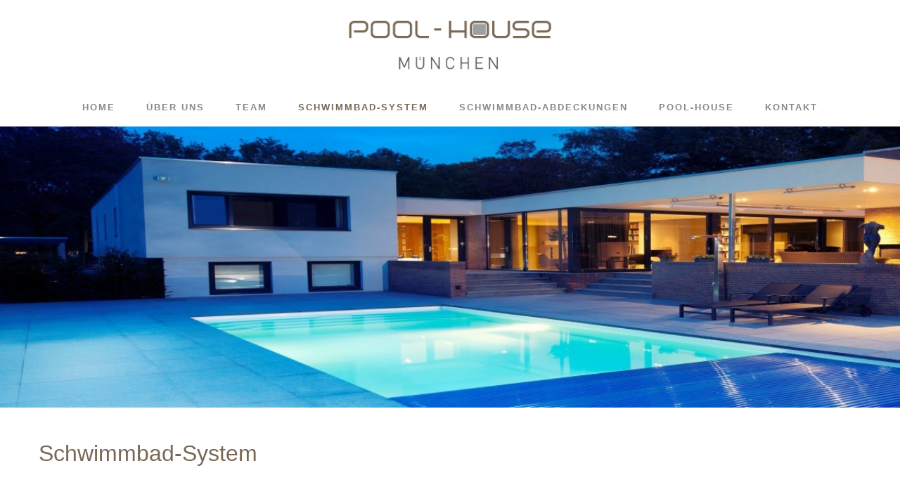

--- FILE ---
content_type: text/html
request_url: https://pool-house-muenchen.de/schwimmbad-system/
body_size: 111320
content:
<!DOCTYPE html>
<html lang="de-DE" prefix="og: http://ogp.me/ns#">
<head>
<meta charset="UTF-8">
<meta name="viewport" content="width=device-width, initial-scale=1">
<link rel="profile" href="http://gmpg.org/xfn/11">
<link rel="pingback" href="/xmlrpc.php">

<title>Das Schwimmbad-System von Pool-House-München</title>

<!-- This site is optimized with the Yoast SEO plugin v8.4 - https://yoast.com/wordpress/plugins/seo/ -->
<meta name="description" content="Pool-House München hat sich vorwiegend auf Fertigschwimmbecken von Starline spezialisiert. Bevorzugen Sie eine andere Bauweise, beraten wir Sie gerne."/>
<link rel="canonical" href="/schwimmbad-system/" />
<meta property="og:locale" content="de_DE" />
<meta property="og:type" content="article" />
<meta property="og:title" content="Das Schwimmbad-System von Pool-House-München" />
<meta property="og:description" content="Pool-House München hat sich vorwiegend auf Fertigschwimmbecken von Starline spezialisiert. Bevorzugen Sie eine andere Bauweise, beraten wir Sie gerne." />
<meta property="og:url" content="http://localhost/poolhouse/schwimmbad-system/" />
<meta property="og:site_name" content="Pool House München" />
<meta name="twitter:card" content="summary_large_image" />
<meta name="twitter:description" content="Pool-House München hat sich vorwiegend auf Fertigschwimmbecken von Starline spezialisiert. Bevorzugen Sie eine andere Bauweise, beraten wir Sie gerne." />
<meta name="twitter:title" content="Das Schwimmbad-System von Pool-House-München" />
<!-- / Yoast SEO plugin. -->

<link rel='dns-prefetch' href='//fonts.googleapis.com' />
<link rel='dns-prefetch' href='//s.w.org' />
<link rel="alternate" type="application/rss+xml" title="Pool House München &raquo; Feed" href="/feed/" />
<link rel="alternate" type="application/rss+xml" title="Pool House München &raquo; Kommentar-Feed" href="/comments/feed/" />
		<script type="text/javascript">
			window._wpemojiSettings = {"baseUrl":"https:\/\/s.w.org\/images\/core\/emoji\/11\/72x72\/","ext":".png","svgUrl":"https:\/\/s.w.org\/images\/core\/emoji\/11\/svg\/","svgExt":".svg","source":{"concatemoji":"http:\/\/localhost\/poolhouse\/wp-includes\/js\/wp-emoji-release.min.js?ver=4.9.9"}};
			!function(a,b,c){function d(a,b){var c=String.fromCharCode;l.clearRect(0,0,k.width,k.height),l.fillText(c.apply(this,a),0,0);var d=k.toDataURL();l.clearRect(0,0,k.width,k.height),l.fillText(c.apply(this,b),0,0);var e=k.toDataURL();return d===e}function e(a){var b;if(!l||!l.fillText)return!1;switch(l.textBaseline="top",l.font="600 32px Arial",a){case"flag":return!(b=d([55356,56826,55356,56819],[55356,56826,8203,55356,56819]))&&(b=d([55356,57332,56128,56423,56128,56418,56128,56421,56128,56430,56128,56423,56128,56447],[55356,57332,8203,56128,56423,8203,56128,56418,8203,56128,56421,8203,56128,56430,8203,56128,56423,8203,56128,56447]),!b);case"emoji":return b=d([55358,56760,9792,65039],[55358,56760,8203,9792,65039]),!b}return!1}function f(a){var c=b.createElement("script");c.src=a,c.defer=c.type="text/javascript",b.getElementsByTagName("head")[0].appendChild(c)}var g,h,i,j,k=b.createElement("canvas"),l=k.getContext&&k.getContext("2d");for(j=Array("flag","emoji"),c.supports={everything:!0,everythingExceptFlag:!0},i=0;i<j.length;i++)c.supports[j[i]]=e(j[i]),c.supports.everything=c.supports.everything&&c.supports[j[i]],"flag"!==j[i]&&(c.supports.everythingExceptFlag=c.supports.everythingExceptFlag&&c.supports[j[i]]);c.supports.everythingExceptFlag=c.supports.everythingExceptFlag&&!c.supports.flag,c.DOMReady=!1,c.readyCallback=function(){c.DOMReady=!0},c.supports.everything||(h=function(){c.readyCallback()},b.addEventListener?(b.addEventListener("DOMContentLoaded",h,!1),a.addEventListener("load",h,!1)):(a.attachEvent("onload",h),b.attachEvent("onreadystatechange",function(){"complete"===b.readyState&&c.readyCallback()})),g=c.source||{},g.concatemoji?f(g.concatemoji):g.wpemoji&&g.twemoji&&(f(g.twemoji),f(g.wpemoji)))}(window,document,window._wpemojiSettings);
		</script>
		<style type="text/css">
img.wp-smiley,
img.emoji {
	display: inline !important;
	border: none !important;
	box-shadow: none !important;
	height: 1em !important;
	width: 1em !important;
	margin: 0 .07em !important;
	vertical-align: -0.1em !important;
	background: none !important;
	padding: 0 !important;
}
</style>
<link rel='stylesheet' id='contact-form-7-css'  href='/wp-content/plugins/contact-form-7/includes/css/styles.css?ver=5.0.4' type='text/css' media='all' />
<link rel='stylesheet' id='rs-plugin-settings-css'  href='/wp-content/plugins/revslider/public/assets/css/settings.css?ver=5.4.8' type='text/css' media='all' />
<style id='rs-plugin-settings-inline-css' type='text/css'>
#rs-demo-id {}
</style>
<link rel='stylesheet' id='dashicons-css'  href='/wp-includes/css/dashicons.min.css?ver=4.9.9' type='text/css' media='all' />
<link rel='stylesheet' id='hint-css'  href='/wp-content/themes/remould/assets/hint/hint.min.css?ver=4.9.9' type='text/css' media='all' />
<link rel='stylesheet' id='flexslider-css'  href='/wp-content/plugins/js_composer/assets/lib/bower/flexslider/flexslider.min.css?ver=5.5.2' type='text/css' media='all' />
<link rel='stylesheet' id='font-awesome-css'  href='/wp-content/plugins/js_composer/assets/lib/bower/font-awesome/css/font-awesome.min.css?ver=5.5.2' type='text/css' media='all' />
<link rel='stylesheet' id='nivo-slider-css-css'  href='/wp-content/plugins/js_composer/assets/lib/bower/nivoslider/nivo-slider.min.css?ver=5.5.2' type='text/css' media='all' />
<link rel='stylesheet' id='nivo-slider-theme-css'  href='/wp-content/plugins/js_composer/assets/lib/bower/nivoslider/themes/default/default.min.css?ver=5.5.2' type='text/css' media='all' />
<link rel='stylesheet' id='owl-carousel-css'  href='/wp-content/themes/remould/assets/owl-carousel/assets/owl.carousel.css?ver=4.9.9' type='text/css' media='all' />
<link rel='stylesheet' id='prettyphoto-css'  href='/wp-content/plugins/js_composer/assets/lib/prettyphoto/css/prettyPhoto.min.css?ver=5.5.2' type='text/css' media='all' />
<link rel='stylesheet' id='js_composer_front-css'  href='/wp-content/plugins/js_composer/assets/css/js_composer.min.css?ver=5.5.2' type='text/css' media='all' />
<link rel='stylesheet' id='bootstrap-css'  href='/wp-content/themes/remould/css/bootstrap.min.css?ver=4.9.9' type='text/css' media='all' />
<link rel='stylesheet' id='multi-columns-row-css'  href='/wp-content/themes/remould/css/multi-columns-row.min.css?ver=4.9.9' type='text/css' media='all' />
<link rel='stylesheet' id='bootstrap-theme-css'  href='/wp-content/themes/remould/css/bootstrap-theme.min.css?ver=4.9.9' type='text/css' media='all' />
<link rel='stylesheet' id='vc_tta_style-css'  href='/wp-content/plugins/js_composer/assets/css/js_composer_tta.min.css?ver=4.9.9' type='text/css' media='all' />
<link rel='stylesheet' id='remould-main-style-css'  href='/wp-content/themes/remould/css/main.min.css?ver=4.9.9' type='text/css' media='all' />
<!--[if lt IE 10]>
<link rel='stylesheet' id='remould-ie-css'  href='http://localhost/poolhouse/wp-content/themes/remould/css/ie.min.css?ver=4.9.9' type='text/css' media='all' />
<![endif]-->
<link rel='stylesheet' id='remould-responsive-style-css'  href='/wp-content/themes/remould/css/responsive.min.css?ver=4.9.9' type='text/css' media='all' />
<link rel='stylesheet' id='redux-google-fonts-remould-css'  href='http://fonts.googleapis.com/css?family=Arimo%3A700&#038;ver=1546589238' type='text/css' media='all' />
<script type='text/javascript' src='/wp-includes/js/jquery/jquery.js?ver=1.12.4'></script>
<script type='text/javascript' src='/wp-includes/js/jquery/jquery-migrate.min.js?ver=1.4.1'></script>
<script type='text/javascript' src='/wp-content/plugins/revslider/public/assets/js/jquery.themepunch.tools.min.js?ver=5.4.8'></script>
<script type='text/javascript' src='/wp-content/plugins/revslider/public/assets/js/jquery.themepunch.revolution.min.js?ver=5.4.8'></script>
<link rel='https://api.w.org/' href='/wp-json/' />
<link rel="EditURI" type="application/rsd+xml" title="RSD" href="/xmlrpc.php?rsd" />
<link rel="wlwmanifest" type="application/wlwmanifest+xml" href="/wp-includes/wlwmanifest.xml" /> 
<link rel='shortlink' href='/?p=15' />
<link rel="alternate" type="application/json+oembed" href="/wp-json/oembed/1.0/embed?url=http%3A%2F%2Flocalhost%2Fpoolhouse%2Fschwimmbad-system%2F" />
<link rel="alternate" type="text/xml+oembed" href="/wp-json/oembed/1.0/embed?url=http%3A%2F%2Flocalhost%2Fpoolhouse%2Fschwimmbad-system%2F&#038;format=xml" />
<link rel="apple-touch-icon" sizes="57x57" href="/wp-content/uploads/2019/01/favicon-32.png">
<link rel="apple-touch-icon" sizes="60x60" href="/wp-content/uploads/2019/01/favicon-32.png">
<link rel="apple-touch-icon" sizes="72x72" href="/wp-content/uploads/2019/01/favicon-32.png">
<link rel="apple-touch-icon" sizes="76x76" href="/wp-content/uploads/2019/01/favicon-32.png">
<link rel="apple-touch-icon" sizes="114x114" href="/wp-content/uploads/2019/01/favicon-114.png">
<link rel="apple-touch-icon" sizes="120x120" href="/wp-content/uploads/2019/01/favicon-120.png">
<link rel="apple-touch-icon" sizes="144x144" href="/wp-content/uploads/2019/01/favicon-144.png">
<link rel="apple-touch-icon" sizes="152x152" href="/wp-content/uploads/2019/01/favicon-152.png">
<link rel="apple-touch-icon" sizes="180x180" href="/wp-content/uploads/2019/01/favicon-180.png">
<link rel="icon" type="image/png" sizes="16x16" href="/wp-content/uploads/2019/01/favicon-16.png">
<link rel="icon" type="image/png" sizes="32x32" href="/wp-content/uploads/2019/01/favicon-32.png">
<link rel="icon" type="image/png" sizes="160x160" href="/wp-content/uploads/2019/01/favicon-160.png">
<link rel="icon" type="image/png" sizes="192x192" href="/wp-content/uploads/2019/01/favicon-192.png">
<meta name="msapplication-TileImage" content="http://localhost/poolhouse/wp-content/uploads/2019/01/favicon-114.png" />
<meta name="msapplication-square70x70logo" content="http://localhost/poolhouse/wp-content/uploads/2019/01/favicon-32.png" />
<meta name="msapplication-square150x150logo" content="http://localhost/poolhouse/wp-content/uploads/2019/01/favicon-114.png" />
<meta name="msapplication-wide310x150logo" content="http://localhost/poolhouse/wp-content/uploads/2019/01/favicon-160.png" />
<meta name="msapplication-square310x310logo" content="http://localhost/poolhouse/wp-content/uploads/2019/01/favicon-180.png" />
<meta name="apple-mobile-web-app-title" content="Pool House München">
<meta name="application-name" content="Pool House München">
<meta name="msapplication-TileColor" content="#ffffff">
	
	<script type="text/javascript">
		var tm_breakpoint = 1200;
	</script>
	
	<style type="text/css">
.tm-header-overlay .thememount-titlebar-wrapper .thememount-titlebar-inner-wrapper{	
	padding-top: 125px;
}
.thememount-header-style-3.tm-header-overlay .thememount-titlebar-wrapper .thememount-titlebar-inner-wrapper{
	padding-top: 180px;
}
</style>
		
		<script type="text/javascript">	var ajaxurl = 'http://localhost/poolhouse/wp-admin/admin-ajax.php';</script>
			<style type="text/css">.recentcomments a{display:inline !important;padding:0 !important;margin:0 !important;}</style>
		<!--[if lte IE 9]><link rel="stylesheet" type="text/css" href="http://localhost/poolhouse/wp-content/plugins/js_composer/assets/css/vc_lte_ie9.min.css" media="screen"><![endif]--><style> 

/*------------------------------------------------------------------
* dynamic-style.php index *
[Table of contents]

1.  Background color
2.  Topbar Background color
3.  Element Border color
4.  Textcolor
5.  Boxshadow
6.  Header / Footer background color
7.  Footer background color
8.  Logo Color
9.  Genral Elements
10. "Center Logo Between Menu" options

-------------------------------------------------------------------*/




/**
 * 1. Background color
 * ----------------------------------------------------------------------------
 */

.woocommerce ul.products li.product a.button:not(.add_to_cart_button):hover, 
.woocommerce-page ul.products li.product a.button:not(.add_to_cart_button):hover,

.woocommerce ul.products li.product a.button:not(.product_type_variable):hover, 
.woocommerce-page ul.products li.product a.button:not(.product_type_variable):hover, 

 
/* Search result */
.tm-search-results-title a.label-default:hover,
body .tm-sresult-form-wrapper,
/* End Search result */ 

.tm-timeline .date-wrap,
.entry-content .page-links a:hover,
.widget_calendar #today,
.tparrows:hover,
button, 
input[type="submit"], 
input[type="button"], 
input[type="reset"],
.vc_general.vc_btn3.vc_btn3-color-skincolor,
.vc_general.vc_cta3.vc_cta3-color-skincolor.vc_cta3-style-flat,
.vc_general.vc_cta3.vc_cta3-color-skincolor.vc_cta3-style-3d,
.tm-row-bgtype-skin .tm-bg-overlay,
.owl-carousel.owl-theme .owl-dots .owl-dot.active span, 
.owl-carousel.owl-theme .owl-dots .owl-dot:hover span,
.flex-control-paging li a.flex-active,
.header-controls .search_box i.fa-search:hover,
.header-controls .fa-shopping-cart,
.thememount-header-style-3.tm-header-overlay .header-controls .fa-shopping-cart,
.thememount-header-style-3.tm-header-overlay .header-controls .search_box i.fa-search:hover,
.thememount-postbox-small-date,

.vc_progress_bar.vc_progress-bar-color-skincolor .vc_single_bar .vc_bar,

.vc_progress_bar .vc_single_bar.skincolor .vc_bar,
.thememount-post-left .thememount-post-date-wrapper,
.thememount-btn-effect-colortoborder.thememount-btn-color-skincolor,
.thememount-row-bgtype-skin,
.thememount-btn-effect-colortogrey.thememount-btn-color-skincolor,
.thememount-btn-effect-colortodarkgrey.thememount-btn-color-skincolor, 
.thememount-wbar-bgcolor-skincolor,
.thememount-btn-effect-bordertocolor.thememount-btn-color-skincolor:hover,
.thememount-btn-effect-greytocolor.thememount-btn-color-skincolor:hover,
.thememount-btn-effect-darkgreytocolor.thememount-btn-color-skincolor:hover,
.portfolio-sortable-list ul li a.selected, 
.portfolio-sortable-list ul li a:hover,
.thememount-ibgcolor-skincolor,
.tp-caption.themeline,
.vc_progress_bar .vc_single_bar .vc_bar.striped, 
.footersocialicon,
body .owl-theme .owl-controls .owl-buttons div:hover,
.flex-direction-nav a:hover,
.tagcloud a:hover,
.thememount-team-box .thememount-team-icons i:hover,
.vc_btn_skincolor,
.wpb_skincolor,
.thememount-pf-btn .wpb_button_a .wpb_button,
.thememount-blogbox-btn .wpb_button_a .wpb_button,
.tp-caption.skin_divider,
.thememount-testimonial-icon,
.thememount-testimonial-wrapper .flex-control-paging li a.flex-active,
.wpb_gallery_slides .flex-control-paging li a.flex-active,
.thememount-pagination .page-numbers.current,
.thememount-pagination a.page-numbers:hover,
#totop:hover,
#bbpress-forums ul li.bbp-header,
.widget .bbp-logged-in .button,
.item:hover .item-content .thememount-portfolio-likes,
.single-team-left .thememount-team-social-links a:hover,
.tribe-events-list .tribe-events-event-cost span, 
.item-thumbnail .tribe-events-event-cost, #tribe-bar-form .tribe-bar-submit input[type=submit], 
.tribe-events-calendar td.tribe-events-present div[id*="tribe-events-daynum-"], 
.tribe-events-calendar td.tribe-events-present div[id*="tribe-events-daynum-"]>a, 
#tribe_events_filters_wrapper input[type=submit], .tribe-events-button, 
#tribe-events .tribe-events-button, .tribe-events-button.tribe-inactive, 
#tribe-events .tribe-events-button:hover, 
.tribe-events-button:hover, 
.tribe-events-button.tribe-active:hover, 
.single-tribe_events .tribe-events-schedule .tribe-events-cost, 
body .datepicker .datepicker-days table tr td:hover,
.vc_icon_element-background-color-skincolor,
.post-box-icon-wrapper,
.tm-titlebar-wrapper.tm-titlebar-bgcolor-skincolor .tm-titlebar-inner-wrapper,
.thememount-team-box:hover .thememount-team-social-links,
.tm-titlebar-wrapper.tm-titlebar-bgcolor-skincolor.tm-titlebar-with-bgimage,
.widget .search-form  .search-submit,
.entry-content .tm-pformat-link-url,
.woocommerce ul.products li.product .add_to_cart_button:hover, 
.woocommerce-page ul.products li.product .add_to_cart_button:hover, 
.woocommerce-page ul.products li.product .button.product_type_variable:hover, 
.woocommerce ul.products li.product .button.product_type_variable:hover,
.woocommerce ul.products li.product .add_to_cart_button.added, 
.woocommerce-page ul.products li.product .add_to_cart_button.added,
.woocommerce ul.products li.product .add_to_cart_button.loading, 
.woocommerce-page ul.products li.product .add_to_cart_button.loading,
.woocommerce .widget_shopping_cart .cart_list li a.remove:hover,
.woocommerce a.remove:hover,
.woocommerce-page #content input.button[name="apply_coupon"]:hover, 
.woocommerce #content input.button[name="apply_coupon"]:hover,
.shop_table.cart input.button,
.woocommerce #respond input#submit.alt, 
.woocommerce a.button.alt, 
.woocommerce button.button.alt, 
.woocommerce input.button.alt,
.woocommerce .login input.button,
.widget_shopping_cart_content .button.checkout,
.widget_price_filter .price_slider_wrapper .button,
.woocommerce .thememount-products .single_add_to_cart_button.button.alt:hover,
.single-product .thememount-products span.onsale,
body.woocommerce nav.woocommerce-pagination ul li span.current, 
body.woocommerce #content nav.woocommerce-pagination ul li span.current, 
body.woocommerce-page nav.woocommerce-pagination ul li span.current, 
body.woocommerce-page #content nav.woocommerce-pagination ul li span.current,
.woocommerce nav.woocommerce-pagination ul li a:hover, 
.woocommerce-page nav.woocommerce-pagination ul li a:hover,
.w-search-input,
.vc_general.vc_btn3.vc_btn3-color-skincolor.vc_btn3-style-outline:hover,
.tm-dcap-color-skincolor,
.thememount-fbar-bg-skincolor.thememount-fbar-box-w:after,
.vc_toggle_color_skincolor.vc_toggle_square .vc_toggle_icon,
.vc_toggle_color_skincolor.vc_toggle_square .vc_toggle_title:hover .vc_toggle_icon,
.vc_toggle_color_skincolor.vc_toggle_simple .vc_toggle_icon::before, 
.vc_toggle_color_skincolor.vc_toggle_simple .vc_toggle_icon::after,
.vc_toggle_color_skincolor.vc_toggle_simple .vc_toggle_title:hover .vc_toggle_icon::before, 
.vc_toggle_color_skincolor.vc_toggle_simple .vc_toggle_title:hover .vc_toggle_icon::after,
.vc_tta.vc_tta-accordion.vc_tta-color-white.vc_tta-style-classic .vc_tta-controls-icon.vc_tta-controls-icon-plus,
.tm-row-bgtype-skin .vc_tta-color-white.vc_tta-style-classic.vc_tta-shape-square.vc_tta-o-no-fill .vc_tta-tab.vc_active > a,
.tm-row-bgtype-skin .vc_tta-color-white.vc_tta-style-classic.vc_tta-shape-square.vc_tta-o-no-fill .vc_tta-tab > a,
.vc_tta-color-skincolor.vc_tta-style-flat .vc_tta-panel .vc_tta-panel-heading,
.vc_tta-color-skincolor.vc_tta-style-classic .vc_tta-panel .vc_tta-panel-heading,
.vc_tta-color-skincolor.vc_tta-style-flat .vc_tta-panel.vc_active .vc_tta-panel-heading,
.vc_tta-color-skincolor.vc_tta-style-flat .vc_tta-panel .vc_tta-panel-heading,
.vc_tta-color-skincolor.vc_tta-style-outline .vc_tta-panel .vc_tta-panel-heading:hover, 
.vc_tta-color-skincolor.vc_tta-style-outline .vc_tta-panel .vc_tta-panel-heading:focus,
.woocommerce nav.woocommerce-pagination ul li a:focus, 
.woocommerce nav.woocommerce-pagination ul li a:hover, 
.woocommerce nav.woocommerce-pagination ul li span.current,
.tm-sresult-form-wrapper .tm-sresult-cpt-select option,
.tm-row-bgtype-skin .tm-sbox .vc_cta3-style-outline .vc_icon_element.vc_icon_element-outer .vc_icon_element-inner.vc_icon_element-outline{
	background-color: #786855;
}

.vc_tta-color-skincolor.vc_tta-style-classic .vc_tta-panel .vc_tta-panel-heading:focus,
.vc_tta-color-skincolor.vc_tta-style-flat .vc_tta-panel .vc_tta-panel-heading:hover, 
.vc_tta-color-skincolor.vc_tta-style-flat .vc_tta-panel .vc_tta-panel-heading:focus,
.thememount-fbar-bg-skincolor.thememount-fbar-box-w.tm-fbar-with-bgimage:after,
.tm-titlebar-wrapper.tm-titlebar-bgcolor-skincolor.tm-titlebar-with-bgimage .tm-titlebar-inner-wrapper,
.tm-row-bgtype-skin.tm-background-image .tm-bg-overlay,
.tm-row-bgtype-skin.vc_video-bg-container .tm-bg-overlay {
	background-color: rgba( 120,104,85 , 0.80);
}

.tp-bullet.selected, 
.tp-bullet:hover,
.tp-button.darkgrey:hover,
.tp-bullets .bullet.selected,
.tp-button.skincolor{
	background-color: #786855 !important;
}
.vc_general.vc_btn3.vc_btn3-style-3d.vc_btn3-color-skincolor{
	box-shadow: 0 5px 0 #5a4a37;
}
.vc_general.vc_btn3.vc_btn3-style-3d.vc_btn3-color-skincolor:hover, 
.vc_general.vc_btn3.vc_btn3-style-3d.vc_btn3-color-skincolor:focus {
    top: 3px;
    box-shadow: 0 2px 0 #5a4a37;
    background-color: #786855 ;
}
/******************* Blog Post Format icon border *********************/
.thememount-post-left .thememount-post-date-wrapper{
	border-color: #ffffff;
}
/* 3D Button *********************/
.vc_btn.vc_btn_skincolor.vc_btn_3d {
  -webkit-box-shadow: 0 5px 0 rgba( 120,104,85 , 0.8);
  box-shadow: 0 5px 0 rgba( 120,104,85 , 0.8);
  margin-bottom: 5px;
}

/* This is Titlebar Background color */
.tm-titlebar-wrapper .tm-titlebar-inner-wrapper{
	background-color: rgba(255,255,255,0);
}
.tm-titlebar-wrapper{
	background-color:  #ffffff;
}
.tm-header-overlay .tm-titlebar-wrapper .tm-titlebar-inner-wrapper{	
	padding-top: 125px;
}
.thememount-header-style-3.tm-header-overlay .tm-titlebar-wrapper .tm-titlebar-inner-wrapper{
	padding-top: 180px;
}
/* This is Titlebar Text color */
.tm-titlebar-main h1.entry-title{
	color: #ffffff ;
}
.tm-titlebar-main .breadcrumb-wrapper a{ /* Breadcrumb */
	color: rgba( 255,255,255 , 1) ;
}
.tm-titlebar-main .breadcrumb-wrapper a:hover{ /* Breadcrumb */
	color: rgba( 255,255,255 , 0.7) ;
}

.tm-titlebar-wrapper .tm-titlebar-inner-wrapper{
	height: 400px;	
}
.tm-header-overlay .thememount-titlebar-wrapper .tm-titlebar-inner-wrapper{	
	padding-top: 155px;
}
.thememount-header-style-3.tm-header-overlay .tm-titlebar-wrapper .tm-titlebar-inner-wrapper{
	padding-top: 180px;
}

/* This is Tranparent Backgroundcolor */
.k_flying_searchform_wrapper #flying_searchform:before,
.thememount-row-bgprecolor-skin:before,
.wpb_skincolor:hover{
	background: rgba( 120,104,85 , 0.85);
}
/* Logo Max-Height */
.headercontent .headerlogo img{
     max-height: 85px;
}
.is-sticky .headercontent .headerlogo img{
     max-height: 85px;
}
/* Pricing Table */
a.ptp-button:hover,
.ptp-highlight a.ptp-button,
.ptp-highlight div.ptp-price {
	background-color:  #786855 !important;
}
.ptp-highlight div.ptp-plan {
	background-color: rgba( 120,104,85 , 0.8) !important;
}

/**
 * 2. Topbar Background color
 * ----------------------------------------------------------------------------
 */


.tm-header-overlay header .thememount-topbar{
	background-color: rgba( 218,0,0 , 0.5) ;
}
.site-header .thememount-topbar.thememount-topbar-bgcolor-skincolor {
	background-color: #786855 ;
}

/**
 * 3. Element Border color
 * ----------------------------------------------------------------------------
 */ 
 
.tp-bullets .bullet.selected,  
.vc_icon_element.vc_icon_element-outer .vc_icon_element-inner.vc_icon_element-background-color-skincolor.vc_icon_element-outline, 
.vc_general.vc_cta3.vc_cta3-color-skincolor.vc_cta3-style-outline,
.tp-rightarrow.default:hover, 
.tp-leftarrow.default:hover, 
.vc_btn.vc_btn_skincolor,
.portfolio-sortable-list ul li a:hover,
.portfolio-sortable-list ul li a.selected,
.flex-control-paging li a.flex-active,
.tagcloud a:hover,
blockquote,
.vc_general.vc_btn3.vc_btn3-color-skincolor.vc_btn3-style-outline,
.vc_toggle_default.vc_toggle_color_skincolor .vc_toggle_title > h4:after,
.vc_tta.vc_tta-accordion.vc_tta-color-white.vc_tta-style-classic .vc_tta-controls-icon.vc_tta-controls-icon-triangle::before, 
.vc_tta.vc_tta-accordion.vc_tta-color-white.vc_tta-style-classic .vc_tta-controls-icon.vc_tta-controls-icon-triangle::after,
.vc_tta.vc_tta-accordion.vc_tta-color-white.vc_tta-style-classic .vc_tta-controls-icon.vc_tta-controls-icon-chevron::before,
.tm-row-bgtype-skin .vc_tta.vc_tta-accordion.vc_tta-color-white.vc_tta-style-classic .vc_active .vc_tta-panel-heading .vc_tta-controls-icon.vc_tta-controls-icon-plus::before, 
.tm-row-bgtype-skin .vc_tta.vc_tta-accordion.vc_tta-color-white.vc_tta-style-classic .vc_active .vc_tta-panel-heading .vc_tta-controls-icon.vc_tta-controls-icon-plus::after,
.tm-row-bgtype-skin .vc_tta.vc_tta-accordion.vc_tta-color-white.vc_tta-style-classic .vc_tta-controls-icon.vc_tta-controls-icon-plus.vc_tta-controls-icon-plus::after,
.tm-row-bgtype-skin .vc_tta.vc_tta-accordion.vc_tta-color-white.vc_tta-style-classic .vc_tta-controls-icon.vc_tta-controls-icon-plus.vc_tta-controls-icon-plus::before,
.vc_tta-color-skincolor.vc_tta-style-outline .vc_tta-panel .vc_tta-panel-heading,
.tm-timeline .tm-timeline-element-inner:hover .tm-anchor-point{
	border-color: #786855;    
}
.vc_btn.vc_btn_skincolor:hover{
	border-color: rgba( 120,104,85 , 0.8);    
}
.vc_general.vc_btn3.vc_btn3-color-skincolor.vc_btn3-style-outline,
.vc_btn_skincolor.vc_btn_outlined, .vc_btn_skincolor.vc_btn_square_outlined{
	color: #786855;    
}
.vc_btn_skincolor:hover{
	background-color: rgba( 120,104,85 , 0.8);
}
.thememount-fbar-btn{
	border-top-color: #786855;
}
.w-search-form-row:before,
div.thememount-fbar-box-w{
	border-bottom-color: #786855;
}
.woocommerce ul.products li.product span.onsale,
.woocommerce-page ul.products li.product span.onsale{		
	border-right-color: #786855 !important;
    border-top-color: #786855 !important;
}

/**
 * 4. Textcolor
 * ----------------------------------------------------------------------------
 */
 

 
body.search-no-results .tm-no-sresult-wrapper .thememount-big-icon i, 
 
.widget_pages li.current_page_item > a, 
.widget_categories li.current-cat > a,
 
.tm-dmenu-active-color-skin #navbar #site-navigation div.nav-menu > ul > li.current_page_ancestor > a, 
.tm-dmenu-active-color-skin #navbar #site-navigation div.nav-menu > ul > li li.current_page_ancestor > a,
 
.tm-taxonomy-term-list ul li.thememount-active a,
.tm-dmenu-active-color-skin #navbar #site-navigation div.mega-menu-wrap ul.mega-menu.mega-menu-horizontal > li.mega-menu-item ul.mega-sub-menu li.menu-item:hover > a,
.tm-dmenu-active-color-skin #navbar #site-navigation div.mega-menu-wrap ul.mega-menu.mega-menu-horizontal > li.mega-menu-item ul.mega-sub-menu li.menu-item:hover > a,
.vc_general.vc_btn3.vc_btn3-style-text.vc_btn3-color-inverse:hover,
.vc_toggle_color_skincolor.vc_toggle_default .vc_toggle_title > h4:after,
.portfolio-box .item:hover .item-content h4 a, 
.vc_icon_element.vc_icon_element-outer .vc_icon_element-inner.vc_icon_element-color-skincolor .vc_icon_element-icon,
.vc_general.vc_cta3.vc_cta3-color-skincolor.vc_cta3-style-outline .vc_cta3-content-header,
.vc_general.vc_btn3.vc_btn3-style-text.vc_btn3-color-skincolor,
.dateinfo .date,
a:hover,
.thememount-topbar-textcolor-white a:hover,
.thememount-topbar-textcolor-dark a:hover,
.comment-content a,
.skincolor, 
.site-title span,
.comment-content a:hover,
.widget a:hover,
.thememount-row-bgprecolor-skin .thememount-servicebox  .thememount-icon,
.thememount-servicebox-lefticonspacing .thememount-icon,
.thememount-servicebox.thememount-servicebox-lefticon .thememount-icon,
.thememount-testimonial-title,
.thememount-testimonial-title a,
.thememount-meta-details a:hover,
.thememount-post-right .entry-title a:hover,
.nav-links a[rel="prev"]:hover, 
.nav-links a[rel="next"]:hover,
.colored,
.thememount-row-bgcolor-grey .thememount-btn-effect-colortoborder.thememount-btn-color-white:hover span,
.thememount-heading-sepicon i,
.thememount_footer_menu ul li a:hover,
.copyright .thememount_footer_text a:hover,
body.error404 .page-content h1,
body.error404 .page-content i:before,
ul.thememount_vc_contact_wrapper li:before,
.thememount-titlebar-wrapper .breadcrumb-wrapper a:hover,
.thememount-portfolio-likes-wrapper .like-active,
a.thememount-portfolio-likes,
.portfolio-wrapper .item:hover .item-content h4 a,
.thememount-servicebox.thememount-servicebox-righticonspacing .thememount-icon,
.post-item:hover .item-content h4 a,
.thememount-team-cat-links a,
.item-content h4 a:hover,
.thememount-fbar-box .submit_field button:hover,
.widget_calendar tbody a,
.widget_calendar a,
.site-main ul li:before,
ul.special li:before,
ol.special li:before,
body.search-no-results .page-content .thememount-big-icon i:before,
.large-skincolor-bold,
.comment-reply-link:hover,
.comment-meta a:hover,
.widget_calendar #today a:hover,
.thememount-team-social-links a:hover,
.thememount-tst-contarea-text:before,
#content #bbpress-forums ul.topic:hover a.bbp-topic-permalink,
#content #bbpress-forums ul.forum:hover a.bbp-forum-title,
.bbp-submit-wrapper .button:hover,
.widget .bbp-logged-in .button:hover,
.thememount-fbar-bg-skin .tagcloud a:hover,
.thememount-fbar-bg-dark .tagcloud a:hover,
.footer.footer-text-color-dark .widget ul > li a:hover,
.site-footer .footer-text-color-dark .widget a:hover,
.header-text-color-white .thememount-tb-content a:hover,
body .headerblock .thememount-fbar-box-w.thememount-fbar-text-white .widget a:hover,
.footer.footer-text-color-white .widget ul > li a:hover, 
.site-footer .footer-text-color-white .widget a:hover,

.site-main .thememount-team-phone a:hover i,
.thememount-icontext i:before,
.thememount-row-bgprecolor-dark .thememount-servicebox-title a:hover,
.tp-leftarrow.default:hover:before,
.tp-rightarrow.default:hover:before,
.thememount-post-wrapper .entry-title a:hover,
.woocommerce ul.products li.product .amount, 
.woocommerce-page ul.products li.product .amount,
.woocommerce .woocommerce-message .button.wc-forward:hover, 
.woocommerce-page .woocommerce-message .button.wc-forward:hover,
.single-product .thememount-products .woocommerce-message a.button:hover,
.tm-list.tm-list-style-icon i.tm-skincolor,

/* Text color skin in row secion*/
.tm-background-image.tm-row-textcolor-skin h1, 
.tm-background-image.tm-row-textcolor-skin h2, 
.tm-background-image.tm-row-textcolor-skin h3, 
.tm-background-image.tm-row-textcolor-skin h4, 
.tm-background-image.tm-row-textcolor-skin h5, 
.tm-background-image.tm-row-textcolor-skin h6,
.tm-background-image.tm-row-textcolor-skin .tm-element-heading-wrapper h2,
.tm-background-image.tm-row-textcolor-skin .thememount-testimonial-title,
.tm-background-image.tm-row-textcolor-skin a,
.tm-background-image.tm-row-textcolor-skin .item-content a:hover,

.tm-row-textcolor-skin h1, 
.tm-row-textcolor-skin h2, 
.tm-row-textcolor-skin h3, 
.tm-row-textcolor-skin h4, 
.tm-row-textcolor-skin h5, 
.tm-row-textcolor-skin h6,
.tm-row-textcolor-skin .tm-element-heading-wrapper h2,
.tm-row-textcolor-skin .thememount-testimonial-title,
.tm-row-textcolor-skin a,
.tm-row-textcolor-skin .item-content a:hover,
.widget_display_forums li a:before, 
.widget_display_topics li a:before, 
.widget_recent_entries li a:before, 
.widget_archive li a:before, 
.widget_categories li a:before, 
.menu li a:before, 
.widget_meta li a:before, 
.widget_pages li a:before,
.tm-dark-layout .item-content .thememount-post-readmore a:hover,
.tm-dark-layout .vc_general.vc_btn3.vc_btn3-style-text.vc_btn3-color-inverse:hover,
.site-main .thememount-post-readmore a:hover,
.site-footer .footer-info-text-color-white a:hover,
.tm-dark-layout .tribe-events-list h2.tribe-events-list-event-title a:hover,
.vc_tta-color-skincolor.vc_tta-style-outline .vc_tta-panel .vc_tta-panel-title > a,
.tm-dark-layout .site-main .thememount-team-phone a:hover,

.vc_tta-color-white.vc_tta-style-classic.vc_tta-shape-square.vc_tta-o-no-fill .vc_tta-tab.vc_active > a,
.vc_tta-color-black.vc_tta-style-classic.vc_tta-shape-square.vc_tta-o-no-fill .vc_tta-tab.vc_active > a,

.woocommerce ul.products li.product a:hover h3,

.tm-row-bgtype-skin .thememount-testimonial-icon,

.tm-taxonomy-term-list ul > li.current-cat > a,

.thememount-skincolor{
	color: #786855;
}

/* Text color skin in row secion*/
.tm-row-bgtype-dark .thememount-twitterbar .twitter-link:hover i,
.thememount-twitterbar h3 a.twitter-link:hover small,

.tm-background-image.tm-row-textcolor-skin,
.tm-background-image.tm-row-textcolor-skin .tm-element-heading-wrapper h4,
.tm-background-image.tm-row-textcolor-skin p,
.tm-background-image.tm-row-textcolor-skin span,
.tm-background-image.tm-row-textcolor-skin .thememount-tst-contarea-text,
.tm-background-image.tm-row-textcolor-skin .thememount-testimonial-title .thememount-testimonial-designation,
.tm-row-textcolor-skin,
.tm-row-textcolor-skin .tm-element-heading-wrapper h4,
.tm-row-textcolor-skin p,
.tm-row-textcolor-skin span,
.tm-row-textcolor-skin .thememount-tst-contarea-text,
.tm-row-textcolor-skin .thememount-testimonial-title .thememount-testimonial-designation,
.thememount-row-textcolor-skin p,
.vc_tta-color-skincolor.vc_tta-style-outline .vc_tta-panel.vc_active .vc_tta-panel-title > a{
	color:rgba( 120,104,85 , 0.7);
}
.vc_btn-white.vc_btn_outlined:hover, 
a.vc_btn-white.vc_btn_outlined:hover, 
button.vc_btn-white.vc_btn_outlined:hover, 
.vc_btn-white.vc_btn_square_outlined:hover, 
a.vc_btn-white.vc_btn_square_outlined:hover, 
button.vc_btn-white.vc_btn_square_outlined:hover{
	color: #786855 !important;
}




/*Dropdown Menu Active Link Color --------------------------------*/ 
.tm-dmenu-active-color-custom #navbar #site-navigation div.mega-menu-wrap ul.mega-menu.mega-menu-horizontal > li.mega-menu-item ul.mega-sub-menu li:hover > a,
.tm-dmenu-active-color-custom #navbar #site-navigation div.mega-menu-wrap ul.mega-menu.mega-menu-horizontal > li.mega-menu-item ul.mega-sub-menu li.current-menu-item > a,
.tm-dmenu-active-color-custom #navbar #site-navigation div.mega-menu-wrap ul.mega-menu.mega-menu-horizontal > li.mega-menu-item ul.mega-sub-menu li.mega-current-menu-item > a,    
.tm-dmenu-active-color-custom #navbar #site-navigation div.mega-menu-wrap ul.mega-menu.mega-menu-horizontal > li.mega-menu-item ul.mega-sub-menu li.mega-current-menu-ancestor > a,
         
    
.tm-dmenu-active-color-custom #navbar #site-navigation div.nav-menu > ul > li li a:hover,
.tm-dmenu-active-color-custom #navbar #site-navigation div.nav-menu > ul > li li:hover > a,
.tm-dmenu-active-color-custom #navbar #site-navigation div.nav-menu > ul > li li.current-menu-ancestor > a,    
.tm-dmenu-active-color-custom #navbar #site-navigation div.nav-menu > ul > li li.current-menu-item > a,    
.tm-dmenu-active-color-custom #navbar #site-navigation div.nav-menu > ul > li li.current_page_item > a {
    color: #786855;
}



/* Dynamic main menu color applying to responsive menu link text */
.header-controls .search_box i.tmicon-fa-search,
.righticon i,
.menu-toggle i,
.header-controls a{
    color: rgba( 137,137,137 , 1) ;
}



   
.menu-toggle i:hover,
.header-controls a:hover {
    color: #786855 !important;
}
#navbar #site-navigation .mega-menu-wrap .mega-menu.mega-menu-horizontal .mega-sub-menu > li.mega-menu-item-type-widget div{
	color: rgba( 109,109,109 , 0.8);
    font-weight: normal;
}
#navbar #site-navigation .mega-menu-wrap .mega-menu.mega-menu-horizontal .mega-sub-menu > li.mega-menu-item-type-widget div.textwidget{
	padding-top: 10px;
}

/*Header / Footer background color --------------------------------*/ 
#stickable-header,
#stickable-header-sticky-wrapper,
.thememount-header-style-3 #stickable-header .headerlogo,
.thememount-header-style-4 #stickable-header .container .headercontent,
.thememount-header-style-4 #stickable-header .container-full .headercontent{
	background-color: #ffffff;
}


.thememount-header-style-3.tm-header-overlay .is-sticky #navbar,
.is-sticky #stickable-header,
.thememount-header-style-4 .is-sticky  #stickable-header .container .headercontent,
.thememount-header-style-4 .is-sticky  #stickable-header .container-full .headercontent{
	background-color: #ffffff;
}
/*Footer background color --------------------------------*/ 
footer.site-footer > div.site-info{
	background-color: #ffffff;
}

/*Logo Color --------------------------------*/ 
h1.site-title{
	color: #272727;
}
.k_flying_searchform_wrapper{
    top: 125px;
}


/**
 * 9. Genral Elements
 * ----------------------------------------------------------------------------
 */

/* Site Pre-loader image */
.pageoverlay{
	background-image:url('/images/loader1.gif');
}


#navbar #site-navigation div.nav-menu > ul > li ul a:before,
.tm-mmmenu-override-yes #navbar #site-navigation div.mega-menu-wrap ul.mega-menu.mega-menu-horizontal > li ul a:before{
    font-family: "FontAwesome";
    font-style: normal;
    font-weight: normal;
    speak: none;
    display: inline-block;
    text-decoration: inherit;
    margin-right: .2em;
    text-align: center;
    opacity: .8;
    font-variant: normal;
    text-transform: none;        
    font-size: 13px;
    content: "\f105";
    margin-right: 8px;
    position: static;
}  



/* ********************* Responsive Menu Code Start *************************** */


.headerlogo, 
.search_box, 
.thememount-header-cart-link-wrapper{
    height: 125px;
    line-height: 125px !important;
}



/**
* Responsive Menu
* ----------------------------------------------------------------------------
*/

@media (max-width: 1200px){


 
 	/* Header Section *********************/ 
	#stickable-header{
		height:auto !important;
	}
	.masthead-header-stickyOnScroll{
		position: relative !important;
	}
	.sticky-wrapper .header-inner{
		top:0px;
	}
    

   	/* Navigation *********************/ 
    .main-navigation {
    	clear: both;
    } 
	.headercontent .headerlogo img {	
		height: auto;
		max-width: 100%;
	}      
   	#navbar #site-navigation div.nav-menu > ul,
    #navbar #site-navigation .mega-menu-wrap .mega-menu{
        background-color: #ffffff;
    }    
  
        
    #navbar #site-navigation div.nav-menu > ul,
    #navbar #site-navigation .mega-menu-wrap .mega-menu{
    	background-color: #ffffff;
    }    
        
    
   	.headerlogo,
    #navbar #site-navigation div.mega-menu-wrap,
	.menu-main-menu-container,
    #navbar #site-navigation div.mega-menu-wrap ul.mega-menu.mega-menu-horizontal li.mega-menu-flyout ul.mega-sub-menu,
	#navbar {
		float: none;	
    }   
 	.menu-toggle {
        display: block;
        text-align: center;
        cursor: pointer;
        padding: 0px;
        margin: 0px;
        position: absolute;
        top: 50%;
        left: 0px;
        padding-right: 0px;
        margin-top: -15px;   
	}    
    .thememount-header-style-3 .menu-toggle {
        left: 20px;
	}
    
    #navbar #site-navigation div.mega-menu-wrap ul.mega-menu.mega-menu-horizontal li.mega-menu-item li.mega-menu-item-has-children > a:after,    
    #navbar #site-navigation div.mega-menu-wrap ul.mega-menu.mega-menu-horizontal > li.mega-menu-item > a:after,
    .menu-toggle span{
    	display: none;
    }
       
	/*Responsive Menu*/	
    .righticon{
        position: absolute;
        right: 0px;
        z-index: 33;
        top: 24px;
    }
	.righticon i{
		font-size:20px;
		cursor:pointer;
        display:block;
        line-height: 0px;
	}  
     
    #navbar #site-navigation div.nav-menu > ul{
    	display: none;
    }        
        
    /* Default menu box *********************/     
    #navbar #site-navigation .mega-menu-wrap .mega-menu.mega-menu-horizontal > li.mega-menu-item > a.mega-menu-link {
    	background: transparent;
    }    
    #navbar #site-navigation .mega-menu-wrap .mega-menu.mega-menu-horizontal,
    #navbar #site-navigation div.nav-menu > ul{
    	position: absolute;
        padding: 10px 20px; 
        left: 0px;	
        box-shadow: rgba(0, 0, 0, 0.12) 3px 3px 15px;
        border-top: 3px solid #786855;	
    }      
    #navbar #site-navigation div.nav-menu > ul{
		float: none;
		overflow: hidden;
		max-height: 0px;
		position: absolute;
		left: 0px;
		z-index: 1;
        margin:0px;
        width: 100%;        
	}    
	

    #navbar #site-navigation div.nav-menu > ul,
    #navbar #site-navigation div.nav-menu > ul ul {
        overflow: hidden;
        max-height: 0px;
        -webkit-transition: max-height 0.25s ease-out;
        -moz-transition: max-height 0.25s ease-out;
        -ms-transition: max-height 0.25s ease-out;
        -o-transition: max-height 0.25s ease-out;
        transition: max-height 0.25s ease-out;
    } 	
	#navbar #site-navigation.toggled-on div.nav-menu > ul{
		max-height: 400px;
		overflow: auto;
	}
	
	   
    #navbar #site-navigation div.nav-menu > ul ul ul{
    	max-height: none;
    }    
    #navbar #site-navigation div.nav-menu > ul > li{
    	position: relative;
    }    
    #navbar #site-navigation.toggled-on div.nav-menu > ul{
		display:block;
		max-height: 300px;
		overflow: auto;
    }
    #navbar #site-navigation.toggled-on div.nav-menu > ul ul.open{
    	max-height: 1000px;
    }
     
    /* Mega menu box */    
    #navbar #site-navigation div.mega-menu-wrap{
    	  position: inherit;
    }    
    #navbar #site-navigation div.mega-menu-wrap .mega-menu-toggle {
        display: block;
        position: absolute;
        left: 15px;
        width: 30px;       
        background: none;
    }    
    .thememount-header-style-4 #navbar #site-navigation div.mega-menu-wrap .mega-menu-toggle {
    	left: 15px;
    }    
    h3.menu-toggle i,   
    #navbar #site-navigation div.mega-menu-wrap .mega-menu-toggle:before {
    	font-size: 30px;
        margin: 0px;
        display: none;
    }    
    h3.menu-toggle span,    
    #navbar #site-navigation div.mega-menu-wrap .mega-menu-toggle span {      
    	position: absolute;
        top: 50%;
        left: 0;
        display: block;
        width: 100%;         
        height: 4px;
        border-radius: 0px;
        margin-top: -2px;
        background-color: #282828;
        font-size: 0px;
        -webkit-touch-callout: none;
        -webkit-user-select: none;
        -khtml-user-select: none;
        -moz-user-select: none;
        -ms-user-select: none;
        user-select: none;
        -webkit-transition: background-color 0.3s;
        transition: background-color 0.3s;
    }
    
    #navbar #site-navigation div.mega-menu-wrap .mega-menu-toggle span{
        z-index: -1;
    }    
    #navbar #site-navigation div.mega-menu-wrap .mega-menu-toggle .mega-toggle-block{
    	margin-right: 0px;
        width: 30px;
    } 
    
    #navbar #site-navigation div.mega-menu-wrap .mega-menu-toggle .mega-toggle-block:before{
    	display: none;
    }
     
    h3.menu-toggle{
    	width: 35px;
        height: 30px;
    } 
    
    h3.menu-toggle span::after,
    h3.menu-toggle span::before,
    
    #navbar #site-navigation div.mega-menu-wrap .mega-menu-toggle span::after,
    #navbar #site-navigation div.mega-menu-wrap .mega-menu-toggle span::before{
        position: absolute;
        left: 0;
        width: 100%;
        height: 100%;
        background: #282828;
        content: '';
        -webkit-transition: -webkit-transform 0.3s;
        transition: transform 0.3s;
        display: block;
    }
    
    h3.menu-toggle span::before,    
    #navbar #site-navigation div.mega-menu-wrap .mega-menu-toggle span::before {
        -webkit-transform: translateY(-250%);
        transform: translateY(-250%);
    }      
    h3.menu-toggle span::after,  
    #navbar #site-navigation div.mega-menu-wrap .mega-menu-toggle span::after {
        -webkit-transform: translateY(250%);
        transform: translateY(250%);  
        top: 0;     
    } 
    
    .toggled-on  h3.menu-toggle span::after,    
    #navbar #site-navigation div.mega-menu-wrap .mega-menu-toggle.mega-menu-open span::after {
        -webkit-transform: translateY(0) rotate(-45deg);
        transform: translateY(0) rotate(-45deg);
    }    
    .toggled-on  h3.menu-toggle span::before,
    #navbar #site-navigation div.mega-menu-wrap .mega-menu-toggle.mega-menu-open span::before {
        -webkit-transform: translateY(0) rotate(45deg);
        transform: translateY(0) rotate(45deg);
    }    
    .toggled-on  h3.menu-toggle span,
    #navbar #site-navigation div.mega-menu-wrap .mega-menu-toggle.mega-menu-open span {
   		background-color: transparent;
    }   
    
    #navbar #site-navigation div.mega-menu-wrap .mega-menu-toggle{
    	 top: 43px;
    }  
		
	 
    #navbar #site-navigation div.mega-menu-wrap ul.mega-menu.mega-menu-horizontal, 
    #navbar #site-navigation div.mega-menu-wrap ul.mega-menu.mega-menu-horizontal > li.mega-menu-flyout ul.mega-sub-menu{
    	width: 100%;
    } 
    #navbar #site-navigation div.mega-menu-wrap ul.mega-menu.mega-menu-horizontal > li.mega-menu-item.mega-toggle-on > a, 
    #navbar #site-navigation div.mega-menu-wrap ul.mega-menu.mega-menu-horizontal > li.mega-menu-item:hover > a,
    #navbar #site-navigation div.mega-menu-wrap ul.mega-menu.mega-menu-horizontal > li.mega-menu-flyout ul.mega-sub-menu li.mega-menu-item a {
    	background: none !important;
    }
    #navbar #site-navigation div.mega-menu-wrap ul.mega-menu.mega-menu-horizontal > li.mega-menu-megamenu > ul.mega-sub-menu > li.mega-menu-item{
    	float: none;
    }
    #navbar #site-navigation div.mega-menu-wrap ul.mega-menu.mega-menu-horizontal > li.mega-menu-megamenu > ul.mega-sub-menu > li{
    	width: 100% !important;
        padding-bottom: 0px;
    }
    #navbar #site-navigation div.mega-menu-wrap ul.mega-menu.mega-menu-horizontal > li.mega-menu-flyout ul.mega-sub-menu{
    	padding-left:15px;        
    }
    #navbar #site-navigation div.mega-menu-wrap ul.mega-menu.mega-menu-horizontal > li.mega-menu-flyout ul.mega-sub-menu li.mega-menu-item ul.mega-sub-menu a {
    	padding-left: 0px;
    }
    #navbar #site-navigation div.mega-menu-wrap ul.mega-menu.mega-menu-horizontal ul.mega-sub-menu a,
    #navbar #site-navigation div.mega-menu-wrap ul.mega-menu.mega-menu-horizontal li ul.mega-sub-menu,
    #navbar #site-navigation div.nav-menu > ul ul{
    	  background-color: transparent !important;
    }
    #navbar #site-navigation div.nav-menu > ul > li a,    
    #navbar #site-navigation div.mega-menu-wrap ul.mega-menu.mega-menu-horizontal li a{
        display: block;
        padding: 15px 0px;        
        text-decoration: none;
        line-height: 18px;
        height: auto;
        line-height: 18px !important;
    }     
    #navbar #site-navigation div.nav-menu > ul ul a, 
    .tm-mmmenu-override-yes #navbar #site-navigation div.mega-menu-wrap ul.mega-menu.mega-menu-horizontal > li.mega-menu-item ul.mega-sub-menu li.mega-menu-item a {
        margin: 0;
        display: block;
        padding: 15px 15px 15px 0px;
    }
    #navbar #site-navigation div.nav-menu > ul > li li a:before,
    .tm-mmmenu-override-yes #navbar #site-navigation div.mega-menu-wrap ul.mega-menu.mega-menu-horizontal li.mega-menu-item li.mega-menu-item a:before{
        font-family: "FontAwesome";
        font-style: normal;
        font-weight: normal;
        speak: none;
        display: inline-block;
        text-decoration: inherit;
        margin-right: .2em;
        text-align: center;
        opacity: .8;
        font-variant: normal;
        text-transform: none;
        font-size: 13px;
        content: "\f105";
        margin-right: 8px;
    }      
    .mega-sub-menu {
     	display: none !important;
    }
    .mega-sub-menu.open, 
    #navbar #site-navigation div.mega-menu-wrap ul.mega-menu.mega-menu-horizontal li .mega-sub-menu .mega-sub-menu {
    	display: block !important;
    }
    #navbar #site-navigation div.mega-menu-wrap ul.mega-menu.mega-menu-horizontal > li.mega-menu-megamenu > ul.mega-sub-menu > li  {
        padding: 0px;
        padding-left: 15px;
    }  
    .tm-mmmenu-override-yes #navbar #site-navigation div.mega-menu-wrap ul.mega-menu.mega-menu-horizontal .mega-sub-menu > li.mega-menu-item > h4.mega-block-title{
    	margin-top:15px;
    }    
      
    .tm-mmmenu-override-yes #navbar #site-navigation div.mega-menu-wrap ul.mega-menu.mega-menu-horizontal > li.mega-menu-item{
   		position: relative;
    }
    #navbar #site-navigation div.nav-menu > ul > li a, 
    .tm-mmmenu-override-yes #navbar #site-navigation div.mega-menu-wrap ul.mega-menu.mega-menu-horizontal li a{
    	display: inline-block;
    }      
    .thememount-header-style-3 #navbar .main-navigation {
        position: inherit;
    }    
    .thememount-header-style-3.tm-header-overlay #navbar{
    	border-top: none;
    }    
    .thememount-header-style-3 .k_flying_searchform_wrapper{
        top: 138px;
    }
    .thememount-header-style-3 .header-controls .fa-shopping-cart{
        background-color: #786855;
        color: #fff;
    }     
    .site-title{
        width: inherit;
        margin: 0 auto;
    }   


 	/*Defaultmenu*/       
    .tm-mmmenu-override-yes.tm-mmenu-active-color-skin #navbar #site-navigation div.mega-menu-wrap ul.mega-menu.mega-menu-horizontal > li.mega-menu-item > a:hover,    
    .tm-mmenu-active-color-skin #navbar #site-navigation div.nav-menu > ul > li.current-menu-ancestor > a, 
    .tm-mmenu-active-color-skin #navbar #site-navigation div.nav-menu > ul > li.current_page_item > a, 
    .tm-mmmenu-override-yes.tm-mmenu-active-color-skin #navbar #site-navigation div.mega-menu-wrap ul.mega-menu.mega-menu-horizontal > li.mega-menu-item.mega-current-menu-item > a,    
    .tm-mmmenu-override-yes.tm-mmenu-active-color-skin #navbar #site-navigation div.mega-menu-wrap ul.mega-menu.mega-menu-horizontal > li.mega-menu-item.mega-current-menu-ancestor > a,     
    
    .tm-mmmenu-override-yes.tm-dmenu-active-color-skin #navbar #site-navigation div.mega-menu-wrap ul.mega-menu.mega-menu-horizontal > li.mega-menu-item ul.mega-sub-menu li.current-menu-item > a,  
    .tm-mmmenu-override-yes.tm-dmenu-active-color-skin #navbar #site-navigation div.mega-menu-wrap ul.mega-menu.mega-menu-horizontal > li.mega-menu-item ul.mega-sub-menu li.current_page_item > a,          
    
    .tm-dmenu-active-color-skin #navbar #site-navigation div.nav-menu > ul > li li a:hover,
    .tm-mmenu-active-color-skin #navbar #site-navigation div.mega-menu-wrap ul.mega-menu.mega-menu-horizontal ul.mega-sub-menu a:hover,
    
    .tm-dmenu-active-color-skin #navbar #site-navigation div.nav-menu > ul > li li:hover > a,
    .tm-mmmenu-override-yes.tm-mmenu-active-color-skin #navbar #site-navigation div.mega-menu-wrap ul.mega-menu.mega-menu-horizontal > li.mega-menu-item li:hover > a,        
    
    .tm-mmmenu-override-yes.tm-dmenu-active-color-skin #navbar #site-navigation div.mega-menu-wrap ul.mega-menu.mega-menu-horizontal > li.mega-menu-item ul.mega-sub-menu li.mega-current-menu-item > a,    
    .tm-mmmenu-override-yes.tm-dmenu-active-color-skin #navbar #site-navigation div.mega-menu-wrap ul.mega-menu.mega-menu-horizontal > li.mega-menu-item ul.mega-sub-menu li.mega-current-menu-ancestor > a,     
    
    .tm-dmenu-active-color-skin #navbar #site-navigation div.nav-menu > ul > li li.current-menu-ancestor > a,    
    .tm-dmenu-active-color-skin #navbar #site-navigation div.nav-menu > ul > li li.current-menu-item > a,    
    .tm-dmenu-active-color-skin #navbar #site-navigation div.nav-menu > ul > li li.current_page_item > a {
    	color: #786855 !important;
    }
	.#navbar #site-navigation div.mega-menu-wrap ul.mega-menu.mega-menu-horizontal > li.mega-menu-item ul.mega-sub-menu{
    	opacity: 1 !important;
    }    
    
        
    #navbar #site-navigation div.nav-menu > ul > li > a, 
    #navbar #site-navigation .mega-menu-wrap .mega-menu.mega-menu-horizontal > li.mega-menu-item > a,
    
    #navbar #site-navigation div.mega-menu-wrap ul.mega-menu.mega-menu-horizontal .mega-sub-menu > li.mega-menu-item > h4.mega-block-title,
    #navbar #site-navigation div.mega-menu-wrap ul.mega-menu.mega-menu-horizontal .mega-sub-menu > li.mega-menu-item-type-widget,
    .righticon i  {
    	color: rgba( 109,109,109 , 1) !important;
    }    
    #navbar #site-navigation div.nav-menu > ul li,
  	#navbar #site-navigation div.mega-menu-wrap ul.mega-menu.mega-menu-horizontal li {
    	border-bottom: 1px solid rgba( 109,109,109 , 0.15);
    }  
    #navbar #site-navigation div.nav-menu > ul li li:last-child,
  	#navbar #site-navigation div.mega-menu-wrap ul.mega-menu.mega-menu-horizontal li:last-child{
    	border-bottom: none;
    }     
        
    	/* Dynamic main menu color applying to responsive menu link text */ 
    

       
    .menu-toggle i,   
    #navbar #site-navigation div.mega-menu-wrap .mega-menu-toggle:before,
    .header-controls a{
		color: rgba( 137,137,137 , 1) ;
	}
        
    h3.menu-toggle span,
    h3.menu-toggle span::after,
    h3.menu-toggle span::before,    
    
    #navbar #site-navigation div.mega-menu-wrap .mega-menu-toggle span,
    #navbar #site-navigation div.mega-menu-wrap .mega-menu-toggle span::after,
    #navbar #site-navigation div.mega-menu-wrap .mega-menu-toggle span::before{
    	background-color: rgba( 137,137,137 , 1) ;
    }
    
    
    
	      
    
    
      
      
    
    

    
    
	    
    /*Main Menu Active Link Color --------------------------------*/ 
       
    
        
    
    
    
    
    #navbar #site-navigation div.nav-menu > ul{
        padding-right: 15px;
        padding-left: 15px;
    }    
    #navbar #site-navigation div.nav-menu > ul ul{
    	list-style: none;
    }      
    .header-controls{
        position: absolute;
        top: 0;
        float: none;
        right: 0;
        margin-right: 0px;
    }
   .tm-header-invert .menu-toggle,
   .tm-header-invert .header-controls{
        right: inherit;
        left: 0;
    }
    .tm-header-invert .header-controls{
        margin-right: 0px;
        left: 47px;
    }
    .thememount-header-style-1.tm-header-invert #navbar, 
    .thememount-header-style-4.tm-header-invert #navbar {
    	float: none;
    }    
    .thememount-header-style-4.tm-header-overlay #navbar #site-navigation div.mega-menu-wrap .mega-menu-toggle {
        top: 50%;
        margin-top: -18px;
    }
    .tm-mmmenu-override-yes #navbar .mega-menu-toggle .mega-toggle-block-1:after{
        display: none;
    }


    
}

@media (min-width: 1200px) {
	
    .righticon {
    	display: none;
    }
	.navbar{
        vertical-align: top;
    }
    .menu-toggle {
        display: none;
        z-index: 10;	
    }
    .menu-toggle i{
        color:#fff;
        font-size:28px;
    }
    .toggled-on li, 
    .toggled-on .children {
        display: block;
    }


	/* Mega Menu Section*************************/
    #navbar #site-navigation div.mega-menu-wrap{
        clear: none;
        position: inherit;
    }
    #navbar #site-navigation div.mega-menu-wrap ul.mega-menu.mega-menu-horizontal{
        position: static !important;
    }
    #navbar #site-navigation .nav-menu-wrapper > ul {
        margin: 0;
        padding: 0; 
    }
    .tm-mmmenu-override-yes #navbar #site-navigation div.mega-menu-wrap ul.mega-menu.mega-menu-horizontal > li > a{
    	background: none;
    }
    .tm-mmmenu-override-yes #navbar #site-navigation div.mega-menu-wrap ul.mega-menu.mega-menu-horizontal .mega-sub-menu a {	
        padding-top: 10px;
        padding-bottom: 10px;	
    }    
	/* End Mega Menu Section *************************/  
    
    
	#navbar #site-navigation div.nav-menu > ul > li,
    .tm-mmmenu-override-yes #navbar #site-navigation div.mega-menu-wrap ul.mega-menu.mega-menu-horizontal > li.mega-menu-item{
        height: 125px;
        line-height: 125px !important;
    }   
	#navbar #site-navigation div.nav-menu > ul{
    	margin: 0px;
    }    
    #navbar #site-navigation div.nav-menu > ul > li {
        float: left;
        position: relative;
    }   
    #navbar #site-navigation div.nav-menu > ul > li > a,
    .tm-mmmenu-override-yes #navbar #site-navigation div.mega-menu-wrap ul.mega-menu.mega-menu-horizontal > li.mega-menu-item > a{
    	display: inline-block;	
        padding: 0px 20px 0px 20px ;      
        text-decoration: none;
        position: relative;
        z-index: 1;       
        height: 40px;
        transition: all .3s ease-in-out;
        -moz-transition: all .3s ease-in-out;
        -webkit-transition: all .3s ease-in-out;
        -o-transition: all .3s ease-in-out;
    }     
    .tm-mmmenu-override-yes #navbar #site-navigation div.mega-menu-wrap ul.mega-menu.mega-menu-horizontal > li.mega-menu-item.mega-menu-item-has-children > a{    
        padding-right: 17px;
    }       
    #navbar #site-navigation div.nav-menu > ul > li.menu-item-has-children > a{
    	padding-right: 28px;
    }    
    
    .is-sticky #navbar #site-navigation div.nav-menu > ul > li > a,
    .tm-mmmenu-override-yes .is-sticky #navbar #site-navigation div.mega-menu-wrap ul.mega-menu.mega-menu-horizontal > li.mega-menu-item > a{
    	color: #898989;
    }     
            
    #navbar #site-navigation div.nav-menu > ul > li > a{
        display: inline-block;
    }
    
    .tm-dmenu-active-color-skin #navbar #site-navigation div.nav-menu > ul > li.current_page_ancestor:hover > a,
    .tm-mmmenu-override-yes #navbar #site-navigation div.mega-menu-wrap ul.mega-menu.mega-menu-horizontal > li.mega-menu-item:hover > a,
    #navbar #site-navigation div.nav-menu > ul > li:hover > a,
    
    .tm-mmenu-active-color-skin  #navbar #site-navigation div.nav-menu > ul > li.current-menu-ancestor:hover > a, 
    .tm-mmenu-active-color-skin  #navbar #site-navigation div.nav-menu > ul > li.current_page_item:hover > a, 
    .tm-mmmenu-override-yes.tm-mmenu-active-color-skin  #navbar #site-navigation div.mega-menu-wrap ul.mega-menu.mega-menu-horizontal > li.mega-menu-item.mega-current-menu-item:hover > a,
    .tm-mmmenu-override-yes.tm-mmenu-active-color-skin #navbar #site-navigation div.mega-menu-wrap ul.mega-menu.mega-menu-horizontal > li.mega-menu-item.mega-current-menu-ancestor:hover > a,
    
    .tm-mmenu-active-color-custom  #navbar #site-navigation div.nav-menu > ul > li.current-menu-ancestor:hover > a, 
    .tm-mmenu-active-color-custom  #navbar #site-navigation div.nav-menu > ul > li.current_page_item:hover > a, 
    .tm-mmenu-active-color-custom  #navbar #site-navigation div.mega-menu-wrap ul.mega-menu.mega-menu-horizontal > li.mega-menu-item.mega-current-menu-item:hover > a,    
    .tm-mmenu-active-color-custom  #navbar #site-navigation div.mega-menu-wrap ul.mega-menu.mega-menu-horizontal > li.mega-menu-item.mega-current-menu-ancestor:hover > a   
     {
    	color: #fff;
    }   
    
    /*Defaultmenu*/    
    .tm-mmenu-active-color-skin  #navbar #site-navigation div.nav-menu > ul > li.current-menu-ancestor > a, 
    .tm-mmenu-active-color-skin  #navbar #site-navigation div.nav-menu > ul > li.current_page_item > a, 
    .tm-mmmenu-override-yes.tm-mmenu-active-color-skin  #navbar #site-navigation div.mega-menu-wrap ul.mega-menu.mega-menu-horizontal > li.mega-menu-item.mega-current-menu-item > a,    
    .tm-mmmenu-override-yes.tm-mmenu-active-color-skin  #navbar #site-navigation div.mega-menu-wrap ul.mega-menu.mega-menu-horizontal > li.mega-menu-item.mega-current-menu-ancestor > a,     
    
    .tm-mmmenu-override-yes.tm-dmenu-active-color-skin #navbar #site-navigation div.mega-menu-wrap ul.mega-menu.mega-menu-horizontal > li.mega-menu-item ul.mega-sub-menu li.current-menu-item > a,  
    .tm-mmmenu-override-yes.tm-dmenu-active-color-skin #navbar #site-navigation div.mega-menu-wrap ul.mega-menu.mega-menu-horizontal > li.mega-menu-item ul.mega-sub-menu li.current_page_item > a,   
        
    
    .tm-dmenu-active-color-skin #navbar #site-navigation div.nav-menu > ul > li li a:hover,
    .tm-mmenu-active-color-skin #navbar #site-navigation div.mega-menu-wrap ul.mega-menu.mega-menu-horizontal ul.mega-sub-menu a:hover,
    
    .tm-dmenu-active-color-skin #navbar #site-navigation div.nav-menu > ul > li li:hover > a,
    .tm-mmmenu-override-yes.tm-mmenu-active-color-skin #navbar #site-navigation div.mega-menu-wrap ul.mega-menu.mega-menu-horizontal > li.mega-menu-item li:hover > a,        
    
    .tm-mmmenu-override-yes.tm-dmenu-active-color-skin #navbar #site-navigation div.mega-menu-wrap ul.mega-menu.mega-menu-horizontal > li.mega-menu-item ul.mega-sub-menu li.mega-current-menu-item > a,    
    .tm-mmmenu-override-yes.tm-dmenu-active-color-skin #navbar #site-navigation div.mega-menu-wrap ul.mega-menu.mega-menu-horizontal > li.mega-menu-item ul.mega-sub-menu li.mega-current-menu-ancestor > a,     
    
    .tm-dmenu-active-color-skin #navbar #site-navigation div.nav-menu > ul > li li.current-menu-ancestor > a,    
    .tm-dmenu-active-color-skin #navbar #site-navigation div.nav-menu > ul > li li.current-menu-item > a,    
    .tm-dmenu-active-color-skin #navbar #site-navigation div.nav-menu > ul > li li.current_page_item > a {
    	color: #786855 ;
    }     
    #navbar #site-navigation div.mega-menu-wrap ul.mega-menu.mega-menu-horizontal > li > a:before,
    #navbar #site-navigation div.nav-menu > ul > li > a:before {
    	border-radius: 3px;
        display: block;
        content: '';
        position: absolute !important;
        left: 50%;
        top: 0px;
        margin: 0 auto -2px;
        height: 40px;
        width: 0%;
        z-index: -1;
        opacity: 0;
        transition: all .3s ease-in-out;
        -moz-transition: all .3s ease-in-out;
        -webkit-transition: all .3s ease-in-out;
        -o-transition: all .3s ease-in-out;
    }              
    #navbar #site-navigation div.mega-menu-wrap ul.mega-menu.mega-menu-horizontal > li:hover > a:before,
    #navbar #site-navigation div.nav-menu > ul > li:hover > a:before {
        top: 0px;
        opacity: 1;
        width: 100%;
        left: 0;
    }         
    #navbar #site-navigation div.mega-menu-wrap ul.mega-menu.mega-menu-horizontal > li:hover > a:before,
    #navbar #site-navigation div.nav-menu > ul > li:hover > a:before{
    	background-color: #786855;
    }       
    #navbar #site-navigation div.nav-menu > ul > li > a,
    #navbar #site-navigation div.mega-menu-wrap ul.mega-menu.mega-menu-horizontal > li > a{
    	 margin-top: 43px;
    }   
    
    /* Sub Navigation Section *********************/     
    #navbar #site-navigation div.nav-menu > ul li.last ul.sub-menu,
    #navbar #site-navigation .mega-menu-wrap .mega-menu.mega-menu-horizontal li.mega-menu-flyout.last ul.mega-sub-menu,
    #navbar #site-navigation .mega-menu-wrap .mega-menu.mega-menu-horizontal li.mega-menu-flyout.mega-last ul.mega-sub-menu{
        left: auto;
        right: 0px !important;
    } 
    #navbar #site-navigation div.nav-menu > ul li.last ul.sub-menu ul.sub-menu, 
    #navbar #site-navigation div.nav-menu > ul li.lastsecond ul.sub-menu ul.sub-menu, 
    
    #navbar #site-navigation .mega-menu-wrap .mega-menu.mega-menu-horizontal li.mega-menu-flyout.lastsecond ul.mega-sub-menu ul.mega-sub-menu,
    #navbar #site-navigation .mega-menu-wrap .mega-menu.mega-menu-horizontal li.mega-menu-flyout.last ul.mega-sub-menu ul.mega-sub-menu,
    #navbar #site-navigation .mega-menu-wrap .mega-menu.mega-menu-horizontal li.mega-menu-flyout.mega-last ul.mega-sub-menu ul.mega-sub-menu{
    	left: -100%;
    }     
    #navbar #site-navigation div.nav-menu > ul ul,
    #navbar #site-navigation div.mega-menu-wrap ul.mega-menu.mega-menu-horizontal li.mega-menu-flyout ul.mega-sub-menu {
		width: 230px;
    }     
    #navbar #site-navigation div.nav-menu > ul ul a,    
    .tm-mmmenu-override-yes #navbar #site-navigation div.mega-menu-wrap ul.mega-menu.mega-menu-horizontal > li.mega-menu-item ul.mega-sub-menu li.mega-menu-item a{
        margin: 0;
        display: block;
        padding: 15px 15px;    
    }    
    .tm-mmmenu-override-yes #navbar #site-navigation div.mega-menu-wrap ul.mega-menu.mega-menu-horizontal > li.mega-menu-item.mega-menu-megamenu ul.mega-sub-menu li.mega-menu-item a{
        padding: 15px 0px 15px 0px;    
    }     
     .tm-mmmenu-override-yes #navbar #site-navigation div.mega-menu-wrap ul.mega-menu.mega-menu-horizontal > li.mega-menu-megamenu > ul.mega-sub-menu > li.mega-menu-item{
    	padding: 0px 15px 0px 15px;
    }      
     .tm-mmmenu-override-yes #navbar #site-navigation .mega-menu-wrap .mega-menu.mega-menu-horizontal .mega-sub-menu > li.mega-menu-item > h4.mega-block-title{
    	margin-top:22px;
    }         
    #navbar #site-navigation div.nav-menu > ul li:hover > ul {
      opacity: 1;
      display: block;
      visibility: visible;
      height: auto;
    }    
	#navbar #site-navigation div.nav-menu > ul li > ul ul  {
        border-left: 0;
        left: 100%;
        top: 0;
        border-top: 0;
    }
    #navbar #site-navigation ul ul li {
    	position: relative;
    }    
    #navbar #site-navigation div.nav-menu > ul ul {
        position: absolute;
        visibility: hidden;
        display: block;
        opacity: 0; 
        line-height: 14px;  
        padding: 0;
        margin: 0;
        list-style: none;
        left: 0;        
        border-radius: 0;
        -webkit-box-shadow: 0 6px 12px rgba(0,0,0,.175);
        box-shadow: 0 6px 12px rgba(0,0,0,.175);
        background-clip: padding-box;
        transition: all .2s ease;
    }    
    #navbar #site-navigation div.nav-menu > ul ul,
    #navbar #site-navigation div.mega-menu-wrap ul.mega-menu.mega-menu-horizontal ul.mega-sub-menu { 
        border-radius: 0;
        -webkit-box-shadow: 0 6px 12px rgba(0, 0, 0, 0.175);
        box-shadow: 0 6px 12px rgba(0, 0, 0, 0.175);   
    }  
    #navbar #site-navigation div.mega-menu-wrap ul.mega-menu.mega-menu-horizontal li.mega-menu-megamenu ul.mega-sub-menu ul.mega-sub-menu{ 
        -webkit-box-shadow: none;
        box-shadow: none;   
    }
    #navbar #site-navigation div.mega-menu-wrap ul.mega-menu.mega-menu-horizontal li ul.mega-sub-menu,
    #navbar #site-navigation div.nav-menu > ul ul  {
    	border-top: 3px solid #786855;
    }    
    #navbar #site-navigation div.mega-menu-wrap ul.mega-menu.mega-menu-horizontal li ul.mega-sub-menu ul.mega-sub-menu,
    #navbar #site-navigation div.nav-menu > ul ul ul  {
    	border-top: none;
    }       
    #navbar #site-navigation div.nav-menu > ul > li ul a:before,
    .tm-mmmenu-override-yes #navbar #site-navigation div.mega-menu-wrap ul.mega-menu.mega-menu-horizontal > li ul a:before{
        font-family: "FontAwesome";
        font-style: normal;
        font-weight: normal;
        speak: none;
        display: inline-block;
        text-decoration: inherit;
        margin-right: .2em;
        text-align: center;
        opacity: .8;
        font-variant: normal;
        text-transform: none;        
        font-size: 13px;
        content: "\f105";
        margin-right: 8px;
        position: static;
    }  
  
    #navbar #site-navigation div.nav-menu > ul > li.menu-item-has-children > a:after{
        font-family: FontAwesome;
        font-style: normal;
        font-weight: normal;
        speak: none;
        display: inline-block;
        text-decoration: inherit;
        text-align: center;
        font-variant: normal;
        text-transform: none;
        line-height: 1em;
        margin-left: 6px;
        content: '\f107';
        position: absolute;
        background-color: transparent;
        right: 11px;
        top: 13px;
    }
  
   #navbar #site-navigation div.nav-menu > ul > li ul li.menu-item-has-children > a:after{
        font-family: FontAwesome;
        font-style: normal;
        font-weight: normal;
        speak: none;
        display: inline-block;
        text-decoration: inherit;
        text-align: center;
        font-variant: normal;
        text-transform: none;
        line-height: 1em;
        margin-left: 6px;
        content: '\f105';
        position: absolute;
        background-color: transparent;
        right: 10px;
        top: 20px;
    }
  
  
      .tm-mmmenu-override-yes.tm-dmenu-sep-grey #navbar #site-navigation div.mega-menu-wrap ul.mega-menu.mega-menu-horizontal ul.mega-sub-menu > li.mega-menu-item h4.mega-block-title{
            padding: 0px 0px 5px 0px;
      }
  
  
  	/* Dropdown Seprator *********************/    
    /* Greay sep*/  
    
      
    
    .tm-dmenu-sep-grey #navbar #site-navigation div.nav-menu ul ul li a,
    .tm-mmmenu-override-yes.tm-dmenu-sep-grey #navbar #site-navigation div.mega-menu-wrap ul.mega-menu.mega-menu-horizontal ul.mega-sub-menu a{
    	border-bottom: 1px solid rgba(0, 0, 0, 0.08);
    }
    .tm-mmmenu-override-yes.tm-dmenu-sep-grey #navbar #site-navigation div.mega-menu-wrap ul.mega-menu.mega-menu-horizontal ul.mega-sub-menu li{
        border-bottom: none;
    }
    .tm-dmenu-sep-white #navbar #site-navigation div.nav-menu ul ul li a,
    .tm-mmmenu-override-yes.tm-dmenu-sep-white #navbar #site-navigation div.mega-menu-wrap ul.mega-menu.mega-menu-horizontal ul.mega-sub-menu a {
    	border-bottom: 1px solid rgba(255, 255, 255, 0.08);
    }  

	/* Sticky Header Height *********************/
    .is-sticky .headerlogo, 
    .is-sticky .search_box, 
    .is-sticky .thememount-header-cart-link-wrapper,
    .is-sticky #navbar #site-navigation div.nav-menu > ul > li,
    .tm-mmmenu-override-yes .is-sticky #navbar #site-navigation div.mega-menu-wrap ul.mega-menu.mega-menu-horizontal > li{
        height: 125px ;
        line-height: 125px !important;
    }    
    .is-sticky #navbar #site-navigation div.nav-menu > ul > li > a,
    .tm-mmmenu-override-yes .is-sticky #navbar #site-navigation div.mega-menu-wrap ul.mega-menu.mega-menu-horizontal > li.mega-menu-item > a{
    	 margin-top: 43px;
    }    
    
    /* Sub Navigation menu *********************/    
    #navbar #site-navigation div.nav-menu > ul ul,
    .tm-mmmenu-override-yes #navbar #site-navigation div.mega-menu-wrap ul.mega-menu.mega-menu-horizontal > li > ul.mega-sub-menu{
        top: 125px;
    }  
      
    /* Sticky Sub Navigation menu *********************/    
    .is-sticky  #navbar #site-navigation div.nav-menu > ul > li > ul, 
    .tm-mmmenu-override-yes .is-sticky  #navbar #site-navigation div.mega-menu-wrap ul.mega-menu.mega-menu-horizontal > li > ul.mega-sub-menu{
        top: 125px;
    } 

	/* Header height *********************/ 
    .tm-mmmenu-override-yes #navbar #site-navigation div.mega-menu-wrap .mega-menu-toggle + label{
        top: 63px;
    }
    
    

    .is-sticky .k_flying_searchform_wrapper{
        top: 125px;
    }


     
    /* thememount-header-style-2 *********************/   
    .thememount-header-style-2 #navbar #site-navigation div.nav-menu > ul,
    .thememount-header-style-2 .tm-mmmenu-override-yes #navbar #site-navigation div.mega-menu-wrap ul.mega-menu.mega-menu-horizontal,
    .thememount-header-style-3 #navbar #site-navigation div.nav-menu > ul,
    .thememount-header-style-3 .tm-mmmenu-override-yes #navbar #site-navigation div.mega-menu-wrap ul.mega-menu.mega-menu-horizontal{ 
        text-align: center;
    }
    .thememount-header-style-2 #navbar #site-navigation div.nav-menu > ul ul,
    .thememount-header-style-2 .tm-mmmenu-override-yes #navbar #site-navigation div.mega-menu-wrap ul.mega-menu.mega-menu-horizontal ul,
    .thememount-header-style-3 #navbar #site-navigation div.nav-menu > ul ul,
    .thememount-header-style-3 .tm-mmmenu-override-yes #navbar #site-navigation div.mega-menu-wrap ul.mega-menu.mega-menu-horizontal ul{      
        text-align: left;
    }   
    .thememount-header-style-2 #navbar #site-navigation div.nav-menu > ul > li,
    .thememount-header-style-3 #navbar #site-navigation div.nav-menu > ul > li {
        float: none;  
        display: inline-block;
    }      
    .thememount-header-style-2 #stickable-header .headerlogo {
        text-align: center;
        position: absolute;
        width: 100%;
    }     
    .thememount-header-style-2 #navbar #site-navigation div.nav-menu > ul > li.logo-after-this, 
    .thememount-header-style-2 #navbar #site-navigation div.mega-menu-wrap ul.mega-menu.mega-menu-horizontal > li.mega-logo-after-this{
        margin-right: 340px;
    }
    .thememount-header-style-2 h1.site-title,
    .thememount-header-style-2 span.site-title { 
        width: 340px; 
        margin: 0 auto; 
    }
    .thememount-header-style-2 #navbar #site-navigation div.nav-menu > ul > li:first-child,
    .thememount-header-style-2 #navbar #site-navigation div.mega-menu-wrap ul.mega-menu.mega-menu-horizontal > li:first-child{
        margin-left: -40px;
 	}    
    .thememount-header-style-2 #navbar, 
    .thememount-header-style-2 #navbar #site-navigation div.mega-menu-wrap{
    	float: none;
    }    
    .header-controls{
    	padding-left: 10px;
    }
    .thememount-header-style-2 .header-controls,
    .thememount-header-style-3 .header-controls {
        float: none;
        position: absolute;
        right: 0;
    }    
    .thememount-header-style-3 .header-controls{
    	z-index: 1;
    }    
    .thememount-header-style-3 .is-sticky .k_flying_searchform_wrapper{
        top: 70px;
    }    
    .thememount-header-style-3.thememount-boxed .is-sticky #navbar{    	  
          width: 1200px;
    }
    .thememount-header-style-3 .is-sticky #navbar{    	  
          width: 100%;
    } 
    

    


	/* thememount-header-style-3 *********************/ 
    .thememount-header-style-3 #navbar,   
    .thememount-header-style-3 #navbar #site-navigation .mega-menu-wrap, 
    .thememount-header-style-3 .menu-main-menu-container, 
    .thememount-header-style-3 div.nav-menu,
    .thememount-header-style-2 div.nav-menu{
        float: none;
    }
    .thememount-header-style-3 .search_box, 
    .thememount-header-style-3 .thememount-header-cart-link-wrapper,
    .thememount-header-style-3 #navbar #site-navigation div.nav-menu > ul > li, 
    .thememount-header-style-3 .tm-mmmenu-override-yes #navbar #site-navigation div.mega-menu-wrap ul.mega-menu.mega-menu-horizontal > li.mega-menu-item,
    .thememount-header-style-3 .is-sticky #navbar #site-navigation div.nav-menu > ul > li, 
    .thememount-header-style-3 .tm-mmmenu-override-yes .is-sticky #navbar #site-navigation div.mega-menu-wrap ul.mega-menu.mega-menu-horizontal > li{
        height: 55px;
        line-height: 55px !important;
    }
        
    .thememount-header-style-3 #navbar #site-navigation div.nav-menu > ul > li > a, 
    .thememount-header-style-3 .tm-mmmenu-override-yes #navbar #site-navigation div.mega-menu-wrap ul.mega-menu.mega-menu-horizontal > li > a,    
    .thememount-header-style-3 .is-sticky #navbar #site-navigation div.nav-menu > ul > li > a,
    .thememount-header-style-3 .tm-mmmenu-override-yes .is-sticky #navbar #site-navigation div.mega-menu-wrap ul.mega-menu.mega-menu-horizontal > li.mega-menu-item > a{
        margin-top:0px;    
    }    
    .thememount-header-style-3 #navbar #site-navigation div.mega-menu-wrap ul.mega-menu.mega-menu-horizontal > li > a{
    	height: auto;
    }    

    .thememount-header-style-3 #navbar #site-navigation div.mega-menu-wrap ul.mega-menu.mega-menu-horizontal li ul.mega-sub-menu, 
    .thememount-header-style-3 #navbar #site-navigation div.nav-menu > ul ul{
    	  border-top: 0px;
    }
    
    .thememount-header-style-3.tm-header-overlay #stickable-header #navbar {	
    	border-top: 1px solid rgba(0, 0, 0, 0.09);	
    }
    .thememount-header-style-3.tm-header-overlay #stickable-header.tm-dark-header #navbar{
   		border-top: 1px solid rgba(255, 255, 255, 0.2);
    }
    
    
    
    
    	/* Dynamic main menu color applying to responsive menu link text */	
  
    

    .thememount-header-style-3 #navbar {        
        position: relative;
    }
    .thememount-header-style-3 .site-title{
        display:inline-block;
        height:auto;
        width:auto;
    }
    .thememount-header-style-3 #navbar #site-navigation div.nav-menu > ul ul, 
    .thememount-header-style-3 .tm-mmmenu-override-yes #navbar #site-navigation div.mega-menu-wrap ul.mega-menu.mega-menu-horizontal > li > ul.mega-sub-menu,
    .thememount-header-style-3 .is-sticky #navbar #site-navigation div.nav-menu > ul ul, 
    .thememount-header-style-3 .tm-mmmenu-override-yes .is-sticky #navbar #site-navigation div.mega-menu-wrap ul.mega-menu.mega-menu-horizontal > ul.mega-sub-menu {
        top: inherit;
    }
    
    .thememount-header-style-3 #navbar #site-navigation div.nav-menu > ul ul ul,    
    .thememount-header-style-3 .is-sticky #navbar #site-navigation div.nav-menu > ul ul ul{
        top: 0;
    }
    
	.thememount-header-style-3 #stickable-header .headerlogo{
        float:none;
        text-align:center;	
        width:100%;
        display:block;
        position: relative;
        z-index: 10;
    }
    .thememount-header-style-3 #navbar{
    	background-color: #f5f5f5;
    }
    .thememount-header-style-3 .is-sticky #navbar{
        box-shadow: 0 1px 5px rgba(0,0,0,0.2);
        -khtml-box-shadow: 0 1px 5px rgba(0,0,0,0.2);
        -webkit-box-shadow: 0 1px 5px rgba(0,0,0,0.2);
        -moz-box-shadow: 0 1px 5px rgba(0,0,0,0.2);
        -ms-box-shadow: 0 1px 5px rgba(0,0,0,0.2);
        -o-box-shadow: 0 1px 5px rgba(0,0,0,0.2);    
    }

	#navbar #site-navigation div.mega-menu-wrap ul.mega-menu.mega-menu-horizontal li.mega-menu-flyout .mega-sub-menu li:last-child > a,
    #navbar #site-navigation div.mega-menu-wrap ul.mega-menu.mega-menu-horizontal li.mega-menu-megamenu .mega-sub-menu li.mega-menu-item li:last-child a {
    	border-bottom: none;
    }



}
/* ********************** Responsive Menu Code END **************************** */




/******************************************************/
/******************* Custom Code **********************/


/******************************************************/
 </style><meta name="generator" content="Powered by Slider Revolution 5.4.8 - responsive, Mobile-Friendly Slider Plugin for WordPress with comfortable drag and drop interface." />
<script type="text/javascript">function setREVStartSize(e){									
						try{ e.c=jQuery(e.c);var i=jQuery(window).width(),t=9999,r=0,n=0,l=0,f=0,s=0,h=0;
							if(e.responsiveLevels&&(jQuery.each(e.responsiveLevels,function(e,f){f>i&&(t=r=f,l=e),i>f&&f>r&&(r=f,n=e)}),t>r&&(l=n)),f=e.gridheight[l]||e.gridheight[0]||e.gridheight,s=e.gridwidth[l]||e.gridwidth[0]||e.gridwidth,h=i/s,h=h>1?1:h,f=Math.round(h*f),"fullscreen"==e.sliderLayout){var u=(e.c.width(),jQuery(window).height());if(void 0!=e.fullScreenOffsetContainer){var c=e.fullScreenOffsetContainer.split(",");if (c) jQuery.each(c,function(e,i){u=jQuery(i).length>0?u-jQuery(i).outerHeight(!0):u}),e.fullScreenOffset.split("%").length>1&&void 0!=e.fullScreenOffset&&e.fullScreenOffset.length>0?u-=jQuery(window).height()*parseInt(e.fullScreenOffset,0)/100:void 0!=e.fullScreenOffset&&e.fullScreenOffset.length>0&&(u-=parseInt(e.fullScreenOffset,0))}f=u}else void 0!=e.minHeight&&f<e.minHeight&&(f=e.minHeight);e.c.closest(".rev_slider_wrapper").css({height:f})					
						}catch(d){console.log("Failure at Presize of Slider:"+d)}						
					};</script>
<style type="text/css" title="dynamic-css" class="options-output">body{background-color:#ffffff;}body #main{background-color:#ffffff;}body{font-family:Arial, Helvetica, sans-serif,'Trebuchet MS', Helvetica, sans-serif;line-height:22px;font-weight:400;font-style:normal;color:#6d6d6d;font-size:14px;}a{color:#786855;}a:hover{color:#786855;}h1{font-family:Arial, Helvetica, sans-serif,'Trebuchet MS', Helvetica, sans-serif;line-height:46px;font-weight:400;font-style:normal;color:#786855;font-size:32px;}h2{font-family:Arial, Helvetica, sans-serif,'Trebuchet MS', Helvetica, sans-serif;line-height:30px;font-weight:400;font-style:normal;color:#786855;font-size:25px;}h3{font-family:Arial, Helvetica, sans-serif,'Trebuchet MS', Helvetica, sans-serif;line-height:26px;font-weight:400;font-style:normal;color:#786855;font-size:22px;}h4{font-family:Arial, Helvetica, sans-serif,'Trebuchet MS', Helvetica, sans-serif;line-height:20px;font-weight:400;font-style:normal;color:#786855;font-size:18px;}h5{font-family:Arial, Helvetica, sans-serif,'Trebuchet MS', Helvetica, sans-serif;line-height:18px;font-weight:400;font-style:normal;color:#786855;font-size:16px;}h6{font-family:Arial, Helvetica, sans-serif,'Trebuchet MS', Helvetica, sans-serif;line-height:16px;font-weight:400;font-style:normal;color:#786855;font-size:14px;}.tm-element-heading-wrapper h2{font-family:Arial, Helvetica, sans-serif,'Trebuchet MS', Helvetica, sans-serif;line-height:30px;letter-spacing:2px;font-weight:700;font-style:normal;color:#282828;font-size:28px;}.tm-element-heading-wrapper h4{font-family:Arial, Helvetica, sans-serif,'Trebuchet MS', Helvetica, sans-serif;line-height:20px;font-weight:normal;font-style:normal;color:#999999;font-size:18px;}body .widget .widget-title, body .widget .widgettitle, .tm-mmmenu-override-yes #navbar #site-navigation .mega-menu-wrap .mega-menu.mega-menu-horizontal .mega-sub-menu > li.mega-menu-item > h4.mega-block-title, .portfolio-description h2, .thememount-portfolio-details h2, .thememount-portfolio-related h2{font-family:Arial, Helvetica, sans-serif,'Trebuchet MS', Helvetica, sans-serif;text-transform:uppercase;line-height:20px;font-weight:700;font-style:normal;color:#282828;font-size:18px;}.woocommerce button.button, .woocommerce-page button.button, input, .vc_btn, .vc_btn3, .woocommerce-page a.button, .button, .wpb_button, button, .woocommerce input.button, .woocommerce-page input.button, .tp-button.big, .woocommerce #content input.button, .woocommerce #respond input#submit, .woocommerce a.button, .woocommerce button.button, .woocommerce input.button, .woocommerce-page #content input.button, .woocommerce-page #respond input#submit, .woocommerce-page a.button, .woocommerce-page button.button, .woocommerce-page input.button, .thememount-post-readmore a{font-family:Arial, Helvetica, sans-serif,'Trebuchet MS', Helvetica, sans-serif;text-transform:uppercase;letter-spacing:1px;font-weight:700;font-style:normal;}.wpb_tabs_nav a.ui-tabs-anchor, body .wpb_accordion .wpb_accordion_wrapper .wpb_accordion_header a, .vc_progress_bar .vc_label, .vc_tta.vc_general .vc_tta-tab > a, .vc_toggle_title > h4{font-family:Arial, Helvetica, sans-serif,'Trebuchet MS', Helvetica, sans-serif;font-weight:400;font-style:normal;}div.tm-titlebar-wrapper{background-repeat:no-repeat;background-size:cover;background-position:center center;background-image:url('/wp-content/uploads/2019/01/slider2.jpg');}.tm-titlebar-main h1.entry-title{font-family:Arial, Helvetica, sans-serif,'Trebuchet MS', Helvetica, sans-serif;text-transform:uppercase;line-height:40px;letter-spacing:1px;font-weight:700;font-style:normal;font-size:33px;}.tm-titlebar-main h3.tm-subtitle{font-family:Arial, Helvetica, sans-serif,'Trebuchet MS', Helvetica, sans-serif;text-transform:uppercase;line-height:30px;font-weight:400;font-style:normal;font-size:24px;}.tm-titlebar-wrapper .breadcrumb-wrapper, .breadcrumb-wrapper a{font-family:Arial, Helvetica, sans-serif,'Trebuchet MS', Helvetica, sans-serif;text-transform:capitalize;line-height:14px;letter-spacing:2px;font-weight:400;font-style:normal;font-size:13px;}body.thememount-header-style-3 #navbar{background-color:#ffffff;}body.thememount-header-style-3 .is-sticky #navbar{background-color:#ffffff;}#navbar #site-navigation div.nav-menu > ul > li > a, .tm-mmmenu-override-yes #navbar #site-navigation .mega-menu-wrap .mega-menu.mega-menu-horizontal > li.mega-menu-item > a{font-family:Arial, Helvetica, sans-serif,'Trebuchet MS', Helvetica, sans-serif;text-transform:uppercase;line-height:40px;letter-spacing:2px;font-weight:700;font-style:normal;color:#898989;font-size:13px;}ul.nav-menu li ul li a, div.nav-menu > ul li ul li a, .tm-mmmenu-override-yes #navbar #site-navigation .mega-menu-wrap .mega-menu.mega-menu-horizontal .mega-sub-menu a, .tm-mmmenu-override-yes #navbar #site-navigation .mega-menu-wrap .mega-menu.mega-menu-horizontal .mega-sub-menu a:hover, .tm-mmmenu-override-yes #navbar #site-navigation .mega-menu-wrap .mega-menu.mega-menu-horizontal .mega-sub-menu a:focus, .tm-mmmenu-override-yes #navbar #site-navigation .mega-menu-wrap .mega-menu.mega-menu-horizontal .mega-sub-menu a.mega-menu-link, .tm-mmmenu-override-yes #navbar #site-navigation .mega-menu-wrap .mega-menu.mega-menu-horizontal .mega-sub-menu a.mega-menu-link:hover, .tm-mmmenu-override-yes #navbar #site-navigation .mega-menu-wrap .mega-menu.mega-menu-horizontal .mega-sub-menu a.mega-menu-link:focus, .tm-mmmenu-override-yes #navbar #site-navigation .mega-menu-wrap .mega-menu.mega-menu-horizontal .mega-sub-menu > li.mega-menu-item-type-widget{font-family:Arial, Helvetica, sans-serif,'Trebuchet MS', Helvetica, sans-serif;text-transform:uppercase;line-height:20px;font-weight:700;font-style:normal;color:#6d6d6d;font-size:11px;}ul.nav-menu li ul, div.nav-menu > ul .children, .tm-mmmenu-override-yes #navbar #site-navigation .mega-menu-wrap .mega-menu.mega-menu-horizontal .mega-sub-menu, 
			 .tm-mmmenu-override-yes #navbar #site-navigation .mega-menu-wrap .mega-menu.mega-menu-horizontal .mega-sub-menu a:hover, .tm-mmmenu-override-yes #navbar #site-navigation .mega-menu-wrap .mega-menu.mega-menu-horizontal .mega-sub-menu li:hover > a, .tm-mmmenu-override-yes #navbar #site-navigation .mega-menu-wrap .mega-menu.mega-menu-horizontal .mega-sub-menu a, .tm-mmmenu-override-yes #navbar #site-navigation .mega-menu-wrap .mega-menu.mega-menu-horizontal .mega-sub-menu a.mega-menu-link:hover, .tm-mmmenu-override-yes #navbar #site-navigation .mega-menu-wrap .mega-menu.mega-menu-horizontal .mega-sub-menu li:hover > a.mega-menu-link, .tm-mmmenu-override-yes #navbar #site-navigation .mega-menu-wrap .mega-menu.mega-menu-horizontal .mega-sub-menu a.mega-menu-link{background-color:#ffffff;}.tm-mmmenu-override-yes #navbar #site-navigation .mega-menu-wrap .mega-menu.mega-menu-horizontal .mega-sub-menu > li.mega-menu-item > h4.mega-block-title{font-family:Arimo,'Trebuchet MS', Helvetica, sans-serif;line-height:20px;font-weight:700;font-style:normal;color:#202020;font-size:17px;}#page footer.site-footer > div.footer > div.footer-inner{background-color:#ffffff;}</style><style type="text/css" data-type="vc_shortcodes-custom-css">.vc_custom_1537171311325{margin-top: -120px !important;margin-bottom: -120px !important;}.vc_custom_1537171322564{margin-top: -140px !important;margin-bottom: -140px !important;}.vc_custom_1537172631949{margin-top: -120px !important;margin-bottom: -120px !important;}.vc_custom_1537172640162{margin-top: -120px !important;margin-bottom: -120px !important;}.vc_custom_1539690759653{margin-top: -100px !important;}</style><noscript><style type="text/css"> .wpb_animate_when_almost_visible { opacity: 1; }</style></noscript><style type="text/css">/** Mega Menu CSS: fs **/</style>

<!--[if lt IE 9]>
	<script src="http://localhost/poolhouse/wp-content/themes/remould/js/html5.js"></script>
<![endif]-->
</head>

<body class="page-template-default page page-id-15 thememount-responsive-on thememount-wide thememount-header-style-3 thememount-page-full-width thememount-maxmegamenu-active remould-v8-0 single-author wpb-js-composer js-comp-ver-5.5.2 vc_responsive">


<div class="main-holder animsition">
<div id="page" class="hfeed site">
<header id="masthead" class="site-header">
  <div class="headerblock tm-mmenu-active-color-skin tm-mmmenu-override-yes tm-dmenu-active-color-custom tm-dmenu-sep-grey">
            <div id="stickable-header" class="header-inner">
      <div class="container">
        <div class="headercontent row clearfix">
          <div class="headerlogo thememount-logotype-image tm-stickylogo-no">
            <span class="site-title"> <a class="home-link" href="/" title="Pool House München" rel="home">
											  
				<img class="thememount-logo-img standardlogo" src="/wp-content/uploads/2019/01/pool-house-muenchen-logo.png" alt="Pool House München" width="322" height="88">

							  
                            </a> </span>
            <h2 class="site-description">
              Pool House München            </h2>
          </div>
		  
		  		  
          <div id="navbar">
            <nav id="site-navigation" class="navigation main-navigation" data-sticky-height="125">
            <div class="header-controls">
				
								
				
                              </div>
              <h3 class="menu-toggle">
                <span>Toggle Menü</span><i class="fa fa-bars"></i>              </h3>
              <a class="screen-reader-text skip-link" href="#content" title="Direkt zum Inhalt">
              Direkt zum Inhalt              </a>
              <div class="nav-menu"><ul id="menu-main" class="nav-menu"><li id="menu-item-25" class="menu-item menu-item-type-post_type menu-item-object-page menu-item-home menu-item-25"><a href="/">Home</a></li>
<li id="menu-item-32" class="menu-item menu-item-type-post_type menu-item-object-page menu-item-32"><a href="/ueber-uns/">Über uns</a></li>
<li id="menu-item-31" class="menu-item menu-item-type-post_type menu-item-object-page menu-item-31"><a href="/team/">Team</a></li>
<li id="menu-item-30" class="menu-item menu-item-type-post_type menu-item-object-page current-menu-item page_item page-item-15 current_page_item menu-item-30"><a href="/schwimmbad-system/">Schwimmbad-System</a></li>
<li id="menu-item-29" class="menu-item menu-item-type-post_type menu-item-object-page menu-item-29"><a href="/schwimmbad-abdeckungen/">Schwimmbad-Abdeckungen</a></li>
<li id="menu-item-28" class="menu-item menu-item-type-post_type menu-item-object-page menu-item-28"><a href="/pool-house/">Pool-House</a></li>
<li id="menu-item-27" class="menu-item menu-item-type-post_type menu-item-object-page menu-item-27"><a href="/kontakt/">Kontakt</a></li>
</ul></div>            </nav>
            <!-- #site-navigation --> 

			<script type="text/javascript">
				/* Core JS code not depended on jQuery. We want to execute it fast before jQuery init. */
				if (document.getElementById("mega-menu-wrap-primary")) {
					var menu_toggle = document.getElementsByClassName('menu-toggle');
					menu_toggle[0].style.display = "none";
				}
			</script>
			
          </div>
		  		  <!-- #navbar --> 
        </div>
        <!-- .row --> 
      </div>
    </div>
  </div>
  		
		<div>
						<div class="tm-titlebar-wrapper entry-header tm-without-subtitle tm-no-breadcrumb tm-without-proj-navigation tm-titlebar-with-bgimage tm-titlebar-bgcolor-custom tm-titlebar-textcolor-custom tm-titlebar-align-default" >
				<div class="tm-titlebar-inner-wrapper">
					<div class="tm-titlebar-main">
						<div class="container">
							<div class="entry-title-wrapper">
							<h1 class="entry-title">  </h1>
							
						</div>						</div><!-- .container -->
					</div><!-- .tm-titlebar-main -->
				</div><!-- .tm-titlebar-inner-wrapper -->
			</div><!-- .tm-titlebar-wrapper -->
		</div>
		
		
		
		  </header>
<!-- #masthead -->

<div id="main" class="site-main">
<div id="main-inner" class="site-main-inner">

	
	<div id="primary" class="content-area">
		<div id="content" class="site-content" role="main">

						
				<div id="post-15" class="post-15 page type-page status-publish hentry">
					
					
					<div class="entry-content">
						<div class="vc_row wpb_row vc_row-fluid vc_custom_1537171311325 tm-row-textcolor-default tm-row-bgtype-default tm-custom-65815"><div class="tm-bg-overlay"></div><!-- ThemeMount custom DIV added --><div class="wpb_column vc_column_container vc_col-sm-12"><div class="vc_column-inner"><div class="wpb_wrapper">
	<div class="wpb_text_column wpb_content_element" >
		<div class="wpb_wrapper">
			<h1>Schwimmbad-System</h1>

		</div>
	</div>
</div></div></div></div>


<!-- ThemeMount custom CSS - Start -->

<!-- Patch: This is to remove the closing </p> tag which appear dynamically -->
<div class="tm-last-div-in-row"></div>
<div class="vc_row wpb_row vc_row-fluid vc_custom_1537171322564 tm-row-textcolor-default tm-row-bgtype-default tm-custom-68597"><div class="tm-bg-overlay"></div><!-- ThemeMount custom DIV added --><div class="wpb_column vc_column_container vc_col-sm-6"><div class="vc_column-inner"><div class="wpb_wrapper">
	<div class="wpb_text_column wpb_content_element" >
		<div class="wpb_wrapper">
			<p><strong>Pool-House hat sich darauf spezialisiert, vorwiegend mit Fertigschwimmbecken<br />
von Starline Ihre Träume umzusetzen.<br />
Das gewährleistet höchste Maßstäbe an Qualität, Genauigkeit und kurze Bauzeiten.<br />
Bevorzugen Sie eine andere Bauweise, beraten wir Sie natürlich auch gerne.</strong></p>
<p>Starline Fertigschwimmbecken werden aus einem Stück hergestellt und können so innerhalb von kurzer Zeit geliefert und montiert werden. Das Schwimmbad ist durch die glatten, geraden Beckenwände leicht sauber zu halten und bietet durch eine Stehstufe auf ca. 90 cm Höhe eine erhöhte Sicherheit. Dies ist gerade für kleine Kinder von Vorteil und lässt sich mit anderen Beckensystemen nicht oder nur sehr schwer realisieren.</p>
<p>Dank der schlichten Formen, fügt sich dieses Schwimmbad gut in das Bild des Gartens ein. Mit wenig Aufwand kann so eine eigene Traumoase individuell gestaltet werden.</p>
<p>Ein Fertigschwimmbecken von Starline lässt sich auch als Hallenbad planen und ist dank der klaren Formen ein Highlight.</p>

		</div>
	</div>
</div></div></div><div class="wpb_column vc_column_container vc_col-sm-6"><div class="vc_column-inner"><div class="wpb_wrapper">
	<div  class="wpb_single_image wpb_content_element vc_align_left">
		
		<figure class="wpb_wrapper vc_figure">
			<a data-rel="prettyPhoto[rel-15-1214561710]" href="/wp-content/uploads/2019/01/schwimmbad-system-1024x712.jpg" target="_self" class="vc_single_image-wrapper   vc_box_border_grey prettyphoto"><img width="1236" height="859" src="/wp-content/uploads/2019/01/schwimmbad-system.jpg" class="vc_single_image-img attachment-full" alt="Schwimmbad-System" srcset="/wp-content/uploads/2019/01/schwimmbad-system.jpg 1236w, /wp-content/uploads/2019/01/schwimmbad-system-300x208.jpg 300w, /wp-content/uploads/2019/01/schwimmbad-system-768x534.jpg 768w, /wp-content/uploads/2019/01/schwimmbad-system-1024x712.jpg 1024w" sizes="(max-width: 1236px) 100vw, 1236px" /></a>
		</figure>
	</div>
</div></div></div></div>


<!-- ThemeMount custom CSS - Start -->

<!-- Patch: This is to remove the closing </p> tag which appear dynamically -->
<div class="tm-last-div-in-row"></div>
<div class="vc_row wpb_row vc_row-fluid tm-row-textcolor-default tm-row-bgtype-default tm-custom-11403"><div class="tm-bg-overlay"></div><!-- ThemeMount custom DIV added --><div class="wpb_column vc_column_container vc_col-sm-12"><div class="vc_column-inner"><div class="wpb_wrapper"><div class="vc_separator wpb_content_element vc_separator_align_center vc_sep_width_100 vc_sep_pos_align_center vc_separator_no_text vc_sep_color_grey" ><span class="vc_sep_holder vc_sep_holder_l"><span  class="vc_sep_line"></span></span><span class="vc_sep_holder vc_sep_holder_r"><span  class="vc_sep_line"></span></span>
</div></div></div></div></div>


<!-- ThemeMount custom CSS - Start -->

<!-- Patch: This is to remove the closing </p> tag which appear dynamically -->
<div class="tm-last-div-in-row"></div>
<div class="vc_row wpb_row vc_row-fluid vc_custom_1537172631949 tm-row-textcolor-default tm-row-bgtype-default tm-custom-50436"><div class="tm-bg-overlay"></div><!-- ThemeMount custom DIV added --><div class="wpb_column vc_column_container vc_col-sm-4"><div class="vc_column-inner"><div class="wpb_wrapper">
	<div class="wpb_text_column wpb_content_element" >
		<div class="wpb_wrapper">
			<p style="text-align: center;"><span style="color: #786855;"><strong>Nova Line:</strong></span><br />
<em>Hoher Wasserstand</em></p>

		</div>
	</div>

	<div  class="wpb_single_image wpb_content_element vc_align_left">
		
		<figure class="wpb_wrapper vc_figure">
			<a data-rel="prettyPhoto[rel-15-1054237554]" href="/wp-content/uploads/2019/01/Nova-Line-1024x506.jpg" target="_self" class="vc_single_image-wrapper   vc_box_border_grey prettyphoto"><img width="1800" height="890" src="/wp-content/uploads/2019/01/Nova-Line.jpg" class="vc_single_image-img attachment-full" alt="Nova-Line" srcset="/wp-content/uploads/2019/01/Nova-Line.jpg 1800w, /wp-content/uploads/2019/01/Nova-Line-300x148.jpg 300w, /wp-content/uploads/2019/01/Nova-Line-768x380.jpg 768w, /wp-content/uploads/2019/01/Nova-Line-1024x506.jpg 1024w" sizes="(max-width: 1800px) 100vw, 1800px" /></a>
		</figure>
	</div>
</div></div></div><div class="wpb_column vc_column_container vc_col-sm-4"><div class="vc_column-inner"><div class="wpb_wrapper">
	<div class="wpb_text_column wpb_content_element" >
		<div class="wpb_wrapper">
			<p style="text-align: center;"><span style="color: #786855;"><strong>Nexxt Line:</strong></span><br />
<em>Pool mit Überlaufrinne</em></p>

		</div>
	</div>

	<div  class="wpb_single_image wpb_content_element vc_align_left">
		
		<figure class="wpb_wrapper vc_figure">
			<a data-rel="prettyPhoto[rel-15-2069299750]" href="/wp-content/uploads/2019/01/Nexxt-Line-1024x506.jpg" target="_self" class="vc_single_image-wrapper   vc_box_border_grey prettyphoto"><img width="1800" height="890" src="/wp-content/uploads/2019/01/Nexxt-Line.jpg" class="vc_single_image-img attachment-full" alt="Nexxt-Line" srcset="/wp-content/uploads/2019/01/Nexxt-Line.jpg 1800w, /wp-content/uploads/2019/01/Nexxt-Line-300x148.jpg 300w, /wp-content/uploads/2019/01/Nexxt-Line-768x380.jpg 768w, /wp-content/uploads/2019/01/Nexxt-Line-1024x506.jpg 1024w" sizes="(max-width: 1800px) 100vw, 1800px" /></a>
		</figure>
	</div>
</div></div></div><div class="wpb_column vc_column_container vc_col-sm-4"><div class="vc_column-inner"><div class="wpb_wrapper">
	<div class="wpb_text_column wpb_content_element" >
		<div class="wpb_wrapper">
			<p style="text-align: center;"><span style="color: #786855;"><strong>Ergonomic Line:</strong></span><br />
<em>Einstiegsklasse</em></p>

		</div>
	</div>

	<div  class="wpb_single_image wpb_content_element vc_align_left">
		
		<figure class="wpb_wrapper vc_figure">
			<a data-rel="prettyPhoto[rel-15-783731406]" href="/wp-content/uploads/2019/01/Ergonomic-Line-1024x506.png" target="_self" class="vc_single_image-wrapper   vc_box_border_grey prettyphoto"><img width="1800" height="890" src="/wp-content/uploads/2019/01/Ergonomic-Line.png" class="vc_single_image-img attachment-full" alt="Ergonomic-Line" srcset="/wp-content/uploads/2019/01/Ergonomic-Line.png 1800w, /wp-content/uploads/2019/01/Ergonomic-Line-300x148.png 300w, /wp-content/uploads/2019/01/Ergonomic-Line-768x380.png 768w, /wp-content/uploads/2019/01/Ergonomic-Line-1024x506.png 1024w" sizes="(max-width: 1800px) 100vw, 1800px" /></a>
		</figure>
	</div>
</div></div></div></div>


<!-- ThemeMount custom CSS - Start -->

<!-- Patch: This is to remove the closing </p> tag which appear dynamically -->
<div class="tm-last-div-in-row"></div>
<div class="vc_row wpb_row vc_row-fluid tm-row-textcolor-default tm-row-bgtype-default tm-custom-48454"><div class="tm-bg-overlay"></div><!-- ThemeMount custom DIV added --><div class="wpb_column vc_column_container vc_col-sm-12"><div class="vc_column-inner"><div class="wpb_wrapper"><div class="vc_separator wpb_content_element vc_separator_align_center vc_sep_width_100 vc_sep_pos_align_center vc_separator_no_text vc_sep_color_grey" ><span class="vc_sep_holder vc_sep_holder_l"><span  class="vc_sep_line"></span></span><span class="vc_sep_holder vc_sep_holder_r"><span  class="vc_sep_line"></span></span>
</div></div></div></div></div>


<!-- ThemeMount custom CSS - Start -->

<!-- Patch: This is to remove the closing </p> tag which appear dynamically -->
<div class="tm-last-div-in-row"></div>
<div class="vc_row wpb_row vc_row-fluid vc_custom_1537172640162 tm-row-textcolor-default tm-row-bgtype-default tm-custom-84983"><div class="tm-bg-overlay"></div><!-- ThemeMount custom DIV added --><div class="wpb_column vc_column_container vc_col-sm-4"><div class="vc_column-inner"><div class="wpb_wrapper">
	<div class="wpb_text_column wpb_content_element" >
		<div class="wpb_wrapper">
			<p style="text-align: center;"><span style="color: #786855;"><strong>Carré Line:</strong></span><br />
<em>Klassiker mit eckiger Treppe</em></p>

		</div>
	</div>

	<div  class="wpb_single_image wpb_content_element vc_align_left">
		
		<figure class="wpb_wrapper vc_figure">
			<a data-rel="prettyPhoto[rel-15-586286098]" href="/wp-content/uploads/2019/01/Carre-line-1024x506.png" target="_self" class="vc_single_image-wrapper   vc_box_border_grey prettyphoto"><img width="1800" height="890" src="/wp-content/uploads/2019/01/Carre-line.png" class="vc_single_image-img attachment-full" alt="Carre-Line" srcset="/wp-content/uploads/2019/01/Carre-line.png 1800w, /wp-content/uploads/2019/01/Carre-line-300x148.png 300w, /wp-content/uploads/2019/01/Carre-line-768x380.png 768w, /wp-content/uploads/2019/01/Carre-line-1024x506.png 1024w" sizes="(max-width: 1800px) 100vw, 1800px" /></a>
		</figure>
	</div>
</div></div></div><div class="wpb_column vc_column_container vc_col-sm-4"><div class="vc_column-inner"><div class="wpb_wrapper">
	<div class="wpb_text_column wpb_content_element" >
		<div class="wpb_wrapper">
			<p style="text-align: center;"><span style="color: #786855;"><strong>Romana Line:</strong></span><br />
<em>Klassiker mit halbrunder Treppe</em></p>

		</div>
	</div>

	<div  class="wpb_single_image wpb_content_element vc_align_left">
		
		<figure class="wpb_wrapper vc_figure">
			<a data-rel="prettyPhoto[rel-15-655636446]" href="/wp-content/uploads/2019/01/Romana-Line-1024x420.jpg" target="_self" class="vc_single_image-wrapper   vc_box_border_grey prettyphoto"><img width="1796" height="736" src="/wp-content/uploads/2019/01/Romana-Line.jpg" class="vc_single_image-img attachment-full" alt="Romana-Line" srcset="/wp-content/uploads/2019/01/Romana-Line.jpg 1796w, /wp-content/uploads/2019/01/Romana-Line-300x123.jpg 300w, /wp-content/uploads/2019/01/Romana-Line-768x315.jpg 768w, /wp-content/uploads/2019/01/Romana-Line-1024x420.jpg 1024w" sizes="(max-width: 1796px) 100vw, 1796px" /></a>
		</figure>
	</div>
</div></div></div><div class="wpb_column vc_column_container vc_col-sm-4"><div class="vc_column-inner"><div class="wpb_wrapper">
	<div class="wpb_text_column wpb_content_element" >
		<div class="wpb_wrapper">
			<p style="text-align: center;"><span style="color: #786855;"><strong>Dynamic Line:</strong></span><br />
<em>XXL Pool</em></p>

		</div>
	</div>

	<div  class="wpb_single_image wpb_content_element vc_align_left">
		
		<figure class="wpb_wrapper vc_figure">
			<a data-rel="prettyPhoto[rel-15-1607427318]" href="/wp-content/uploads/2019/01/Dynamic-Line-1024x427.jpg" target="_self" class="vc_single_image-wrapper   vc_box_border_grey prettyphoto"><img width="1886" height="786" src="/wp-content/uploads/2019/01/Dynamic-Line.jpg" class="vc_single_image-img attachment-full" alt="Dynamic-Line" srcset="/wp-content/uploads/2019/01/Dynamic-Line.jpg 1886w, /wp-content/uploads/2019/01/Dynamic-Line-300x125.jpg 300w, /wp-content/uploads/2019/01/Dynamic-Line-768x320.jpg 768w, /wp-content/uploads/2019/01/Dynamic-Line-1024x427.jpg 1024w" sizes="(max-width: 1886px) 100vw, 1886px" /></a>
		</figure>
	</div>
</div></div></div></div>


<!-- ThemeMount custom CSS - Start -->

<!-- Patch: This is to remove the closing </p> tag which appear dynamically -->
<div class="tm-last-div-in-row"></div>
<div class="vc_row wpb_row vc_row-fluid tm-row-textcolor-default tm-row-bgtype-default tm-custom-23115"><div class="tm-bg-overlay"></div><!-- ThemeMount custom DIV added --><div class="wpb_column vc_column_container vc_col-sm-12"><div class="vc_column-inner"><div class="wpb_wrapper"><div class="vc_separator wpb_content_element vc_separator_align_center vc_sep_width_100 vc_sep_pos_align_center vc_separator_no_text vc_sep_color_grey" ><span class="vc_sep_holder vc_sep_holder_l"><span  class="vc_sep_line"></span></span><span class="vc_sep_holder vc_sep_holder_r"><span  class="vc_sep_line"></span></span>
</div></div></div></div></div>


<!-- ThemeMount custom CSS - Start -->

<!-- Patch: This is to remove the closing </p> tag which appear dynamically -->
<div class="tm-last-div-in-row"></div>
<div class="vc_row wpb_row vc_row-fluid vc_custom_1539690759653 tm-row-textcolor-default tm-row-bgtype-default tm-custom-24338"><div class="tm-bg-overlay"></div><!-- ThemeMount custom DIV added --><div class="wpb_column vc_column_container vc_col-sm-12"><div class="vc_column-inner"><div class="wpb_wrapper"><div class="vc_btn3-container vc_btn3-inline" >
	<a class="vc_general vc_btn3 vc_btn3-size-lg vc_btn3-shape-square vc_btn3-style-flat vc_btn3-icon-left vc_btn3-color-skincolor" href="https://www.schwimmbad-infozentrum.de/schwimmbad/" title="" target="_blank"><i class="vc_btn3-icon fa fa-info-circle"></i> Hier finden Sie Ausführliche Informationen zu Poolvarianten und Technik</a></div>
</div></div></div></div>


<!-- ThemeMount custom CSS - Start -->

<!-- Patch: This is to remove the closing </p> tag which appear dynamically -->
<div class="tm-last-div-in-row"></div>
											</div><!-- .entry-content -->

					<footer class="entry-meta">
											</footer><!-- .entry-meta -->
				</div><!-- #post -->

							
		</div><!-- #content -->
	</div><!-- #primary -->
	
		
	



	
			</div><!-- #main-inner -->
		</div><!-- #main -->
		<footer id="colophon" class="site-footer">
        	<div class="footer footer-text-color-dark">
				<div class="footer-inner">
					<div class="container">
						<div class="row multi-columns-row">
									<div id="secondary" class="sidebar-container" role="complementary">
					
			<div class="widget-area col-xs-12 col-sm-12 col-md-12 col-lg-12">
				<aside id="custom_html-2" class="widget_text widget widget_custom_html"><div class="textwidget custom-html-widget"><p style="text-align: left;"><a href="/">HOME</a>       <a href="/ueber-uns/">ÜBER UNS</a>       <a href="/team/">TEAM</a>       <a href="/schwimmbad-system/">SCHWIMMBAD-SYSTEM</a>       <a href="/schwimmbad-abdeckungen/">SCHWIMMBAD-ABDECKUNGEN</a>       <a href="/pool-house/">POOL-HOUSE</a>       <a href="/kontakt/">KONTAKT</a>       <a href="/impressum/">IMPRESSUM</a>       <a href="/datenschutz/">DATENSCHUTZ</a></p></div></aside>			</div><!-- .widget-area -->
			
					
		</div><!-- #secondary -->
		
								</div>
					</div>
				</div><!-- .footer-inner -->
            </div><!-- .footer -->
			<div class="site-info footer-info-text-color-white">
                <div class="container">
					<div class="row">
						<div class="col-xs-12 col-sm-6 tm-footer2-left">
							Copyright © Pool House München 2018						</div><!--.footer menu -->
					  
						<div class="col-xs-12 col-sm-6 tm-footer2-right">
													</div><!--.copyright -->
						
						
                    </div><!--.row -->
				</div><!-- .site-info -->
			</div><!-- .container -->
		</footer><!-- #colophon -->
	</div><!-- #page -->
	
	</div><!-- .main-holder.animsition -->

    <a id="totop" href="#top" style="display: none;"><i class="fa fa-angle-up"></i></a>
    
	<!-- Inline CSS Start --><style type="text/css">.tm-titlebar-wrapper{background-color:#ffffff !important;}  .tm-titlebar-inner-wrapper{background-color:rgba(255,255,255,0) !important;}  .tm-titlebar-main h1.entry-title, .tm-subtitle{color:#ffffff;}  .breadcrumb-wrapper{color:  rgba( 255,255,255 , 0.7 ) !important;}  .breadcrumb-wrapper a{color:  rgba( 255,255,255 , 1 ) !important;}  .breadcrumb-wrapper a:hover{color:  rgba( 255,255,255 , 0.7 ) !important;}  .tm-titlebar-wrapper{background-image:url("/wp-content/uploads/2019/01/schwimmbad-system-header.jpg") !important;} .vc_custom_1537171311325 .tm-bg-overlay{margin-top: -120px !important;margin-bottom: -120px !important;}.vc_custom_1537171311325 .tm-bg-overlay{background-image: none !important; }.vc_custom_1537171322564 .tm-bg-overlay{margin-top: -140px !important;margin-bottom: -140px !important;}.vc_custom_1537171322564 .tm-bg-overlay{background-image: none !important; }.vc_custom_1537172631949 .tm-bg-overlay{margin-top: -120px !important;margin-bottom: -120px !important;}.vc_custom_1537172631949 .tm-bg-overlay{background-image: none !important; }.vc_custom_1537172640162 .tm-bg-overlay{margin-top: -120px !important;margin-bottom: -120px !important;}.vc_custom_1537172640162 .tm-bg-overlay{background-image: none !important; }.vc_custom_1539690759653 .tm-bg-overlay{margin-top: -100px !important;}.vc_custom_1539690759653 .tm-bg-overlay{background-image: none !important; }.vc_custom_1537171311325 .tm-bg-overlay{margin-top: -120px !important;margin-bottom: -120px !important;}.vc_custom_1537171311325 .tm-bg-overlay{background-image: none !important; }.vc_custom_1537171322564 .tm-bg-overlay{margin-top: -140px !important;margin-bottom: -140px !important;}.vc_custom_1537171322564 .tm-bg-overlay{background-image: none !important; }.vc_custom_1537172631949 .tm-bg-overlay{margin-top: -120px !important;margin-bottom: -120px !important;}.vc_custom_1537172631949 .tm-bg-overlay{background-image: none !important; }.vc_custom_1537172640162 .tm-bg-overlay{margin-top: -120px !important;margin-bottom: -120px !important;}.vc_custom_1537172640162 .tm-bg-overlay{background-image: none !important; }.vc_custom_1539690759653 .tm-bg-overlay{margin-top: -100px !important;}.vc_custom_1539690759653 .tm-bg-overlay{background-image: none !important; }</style><!-- Inline CSS End --><link rel='stylesheet' id='basecss-css'  href='/wp-content/plugins/eu-cookie-law/css/style.css?ver=4.9.9' type='text/css' media='all' />
<script type='text/javascript'>
/* <![CDATA[ */
var wpcf7 = {"apiSettings":{"root":"http:\/\/localhost\/poolhouse\/wp-json\/contact-form-7\/v1","namespace":"contact-form-7\/v1"},"recaptcha":{"messages":{"empty":"Bitte best\u00e4tige, dass du keine Maschine bist."}}};
/* ]]> */
</script>
<script type='text/javascript' src='/wp-content/plugins/contact-form-7/includes/js/scripts.js?ver=5.0.4'></script>
<script type='text/javascript' src='/wp-content/plugins/js_composer/assets/lib/bower/isotope/dist/isotope.pkgd.min.js?ver=5.5.2'></script>
<script type='text/javascript' src='/wp-content/plugins/js_composer/assets/lib/bower/flexslider/jquery.flexslider-min.js?ver=5.5.2'></script>
<script type='text/javascript' src='/wp-content/plugins/js_composer/assets/lib/bower/nivoslider/jquery.nivo.slider.pack.js?ver=5.5.2'></script>
<script type='text/javascript' src='/wp-content/themes/remould/assets/jquery-match-height/jquery.matchHeight-min.js?ver=4.9.9'></script>
<script type='text/javascript' src='/wp-content/plugins/js_composer/assets/lib/prettyphoto/js/jquery.prettyPhoto.min.js?ver=5.5.2'></script>
<script type='text/javascript' src='/wp-content/plugins/js_composer/assets/js/dist/js_composer_front.min.js?ver=5.5.2'></script>
<script type='text/javascript' src='/wp-content/themes/remould/js/functions.min.js?ver=1.0'></script>
<script type='text/javascript' src='/wp-includes/js/hoverIntent.min.js?ver=1.8.1'></script>
<script type='text/javascript'>
/* <![CDATA[ */
var megamenu = {"timeout":"300","interval":"100"};
/* ]]> */
</script>
<script type='text/javascript' src='/wp-content/plugins/megamenu/js/maxmegamenu.js?ver=2.5.3.2'></script>
<script type='text/javascript' src='/wp-includes/js/wp-embed.min.js?ver=4.9.9'></script>
<script type='text/javascript'>
/* <![CDATA[ */
var eucookielaw_data = {"euCookieSet":"1","autoBlock":"0","expireTimer":"0","scrollConsent":"0","networkShareURL":"","isCookiePage":"","isRefererWebsite":""};
/* ]]> */
</script>
<script type='text/javascript' src='/wp-content/plugins/eu-cookie-law/js/scripts.js?ver=3.0.5'></script>
</body>
</html>
